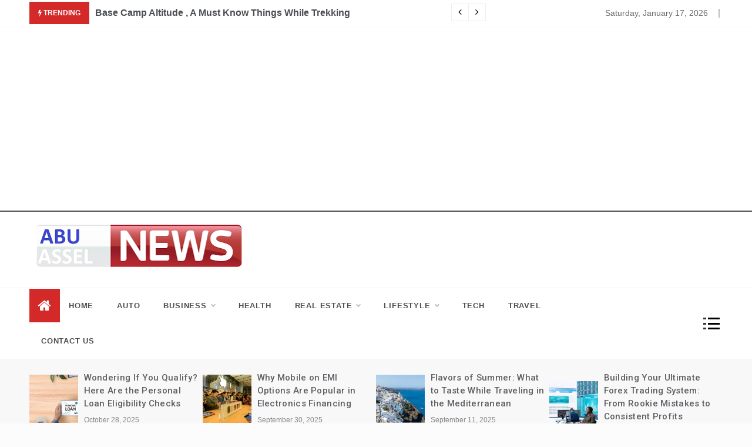

--- FILE ---
content_type: text/html; charset=UTF-8
request_url: https://www.abuaseel.net/what-you-need-to-know-about-ac-installation-repair-services/
body_size: 24062
content:
<!doctype html>
<html lang="en-US">
<head>
	<meta charset="UTF-8">
	<meta name="viewport" content="width=device-width, initial-scale=1">
	<link rel="profile" href="https://gmpg.org/xfn/11">
	<title>What You Need to Know About AC Installation &amp; Repair Services | Abuaseel.net</title>
    <style>
        #wpadminbar #wp-admin-bar-p404_free_top_button .ab-icon:before {
            content: "\f103";
            color:red;
            top: 2px;
        }
    </style>
    <meta name='robots' content='max-image-preview:large' />
	<style>img:is([sizes="auto" i], [sizes^="auto," i]) { contain-intrinsic-size: 3000px 1500px }</style>
	
<!-- All In One SEO Pack 3.7.1[191,279] -->
<meta name="description"  content="This option can be chosen by individuals who want a diagnosis of their AC problem, and then they avail service for ac repair." />

<script type="application/ld+json" class="aioseop-schema">{"@context":"https://schema.org","@graph":[{"@type":"Organization","@id":"https://www.abuaseel.net/#organization","url":"https://www.abuaseel.net/","name":"My Blog","sameAs":[],"logo":{"@type":"ImageObject","@id":"https://www.abuaseel.net/#logo","url":"https://www.abuaseel.net/wp-content/uploads/2020/11/cropped-abuaseel.png","caption":""},"image":{"@id":"https://www.abuaseel.net/#logo"}},{"@type":"WebSite","@id":"https://www.abuaseel.net/#website","url":"https://www.abuaseel.net/","name":"My Blog","publisher":{"@id":"https://www.abuaseel.net/#organization"},"potentialAction":{"@type":"SearchAction","target":"https://www.abuaseel.net/?s={search_term_string}","query-input":"required name=search_term_string"}},{"@type":"WebPage","@id":"https://www.abuaseel.net/what-you-need-to-know-about-ac-installation-repair-services/#webpage","url":"https://www.abuaseel.net/what-you-need-to-know-about-ac-installation-repair-services/","inLanguage":"en-US","name":"What You Need to Know About AC Installation &amp; Repair Services","isPartOf":{"@id":"https://www.abuaseel.net/#website"},"breadcrumb":{"@id":"https://www.abuaseel.net/what-you-need-to-know-about-ac-installation-repair-services/#breadcrumblist"},"description":"This option can be chosen by individuals who want a diagnosis of their AC problem, and then they avail service for ac repair.","image":{"@type":"ImageObject","@id":"https://www.abuaseel.net/what-you-need-to-know-about-ac-installation-repair-services/#primaryimage","url":"https://www.abuaseel.net/wp-content/uploads/2021/06/AC-Installation-Repair-Services.jpg","width":875,"height":561},"primaryImageOfPage":{"@id":"https://www.abuaseel.net/what-you-need-to-know-about-ac-installation-repair-services/#primaryimage"},"datePublished":"2021-06-10T16:25:50+00:00","dateModified":"2021-06-10T16:25:50+00:00"},{"@type":"Article","@id":"https://www.abuaseel.net/what-you-need-to-know-about-ac-installation-repair-services/#article","isPartOf":{"@id":"https://www.abuaseel.net/what-you-need-to-know-about-ac-installation-repair-services/#webpage"},"author":{"@id":"https://www.abuaseel.net/author/admin/#author"},"headline":"What You Need to Know About AC Installation &amp; Repair Services","datePublished":"2021-06-10T16:25:50+00:00","dateModified":"2021-06-10T16:25:50+00:00","commentCount":0,"mainEntityOfPage":{"@id":"https://www.abuaseel.net/what-you-need-to-know-about-ac-installation-repair-services/#webpage"},"publisher":{"@id":"https://www.abuaseel.net/#organization"},"articleSection":"Home Improvement","image":{"@type":"ImageObject","@id":"https://www.abuaseel.net/what-you-need-to-know-about-ac-installation-repair-services/#primaryimage","url":"https://www.abuaseel.net/wp-content/uploads/2021/06/AC-Installation-Repair-Services.jpg","width":875,"height":561}},{"@type":"Person","@id":"https://www.abuaseel.net/author/admin/#author","name":"admin","sameAs":[],"image":{"@type":"ImageObject","@id":"https://www.abuaseel.net/#personlogo","url":"https://secure.gravatar.com/avatar/4b087c047977aa2945b51794c52c2beadead9d3b866c279e1cb2e155fa722cd4?s=96&d=mm&r=g","width":96,"height":96,"caption":"admin"}},{"@type":"BreadcrumbList","@id":"https://www.abuaseel.net/what-you-need-to-know-about-ac-installation-repair-services/#breadcrumblist","itemListElement":[{"@type":"ListItem","position":1,"item":{"@type":"WebPage","@id":"https://www.abuaseel.net/","url":"https://www.abuaseel.net/","name":"Abuaseel Online News Portal | Abuaseel.net"}},{"@type":"ListItem","position":2,"item":{"@type":"WebPage","@id":"https://www.abuaseel.net/what-you-need-to-know-about-ac-installation-repair-services/","url":"https://www.abuaseel.net/what-you-need-to-know-about-ac-installation-repair-services/","name":"What You Need to Know About AC Installation &amp; Repair Services"}}]}]}</script>
<link rel="canonical" href="https://www.abuaseel.net/what-you-need-to-know-about-ac-installation-repair-services/" />
<!-- All In One SEO Pack -->
<link rel='dns-prefetch' href='//fonts.googleapis.com' />
<link rel="alternate" type="application/rss+xml" title="My Blog &raquo; Feed" href="https://www.abuaseel.net/feed/" />
<link rel="alternate" type="application/rss+xml" title="My Blog &raquo; Comments Feed" href="https://www.abuaseel.net/comments/feed/" />
<link rel="alternate" type="application/rss+xml" title="My Blog &raquo; What You Need to Know About AC Installation &amp; Repair Services Comments Feed" href="https://www.abuaseel.net/what-you-need-to-know-about-ac-installation-repair-services/feed/" />
<script type="text/javascript">
/* <![CDATA[ */
window._wpemojiSettings = {"baseUrl":"https:\/\/s.w.org\/images\/core\/emoji\/16.0.1\/72x72\/","ext":".png","svgUrl":"https:\/\/s.w.org\/images\/core\/emoji\/16.0.1\/svg\/","svgExt":".svg","source":{"concatemoji":"https:\/\/www.abuaseel.net\/wp-includes\/js\/wp-emoji-release.min.js?ver=6.8.3"}};
/*! This file is auto-generated */
!function(s,n){var o,i,e;function c(e){try{var t={supportTests:e,timestamp:(new Date).valueOf()};sessionStorage.setItem(o,JSON.stringify(t))}catch(e){}}function p(e,t,n){e.clearRect(0,0,e.canvas.width,e.canvas.height),e.fillText(t,0,0);var t=new Uint32Array(e.getImageData(0,0,e.canvas.width,e.canvas.height).data),a=(e.clearRect(0,0,e.canvas.width,e.canvas.height),e.fillText(n,0,0),new Uint32Array(e.getImageData(0,0,e.canvas.width,e.canvas.height).data));return t.every(function(e,t){return e===a[t]})}function u(e,t){e.clearRect(0,0,e.canvas.width,e.canvas.height),e.fillText(t,0,0);for(var n=e.getImageData(16,16,1,1),a=0;a<n.data.length;a++)if(0!==n.data[a])return!1;return!0}function f(e,t,n,a){switch(t){case"flag":return n(e,"\ud83c\udff3\ufe0f\u200d\u26a7\ufe0f","\ud83c\udff3\ufe0f\u200b\u26a7\ufe0f")?!1:!n(e,"\ud83c\udde8\ud83c\uddf6","\ud83c\udde8\u200b\ud83c\uddf6")&&!n(e,"\ud83c\udff4\udb40\udc67\udb40\udc62\udb40\udc65\udb40\udc6e\udb40\udc67\udb40\udc7f","\ud83c\udff4\u200b\udb40\udc67\u200b\udb40\udc62\u200b\udb40\udc65\u200b\udb40\udc6e\u200b\udb40\udc67\u200b\udb40\udc7f");case"emoji":return!a(e,"\ud83e\udedf")}return!1}function g(e,t,n,a){var r="undefined"!=typeof WorkerGlobalScope&&self instanceof WorkerGlobalScope?new OffscreenCanvas(300,150):s.createElement("canvas"),o=r.getContext("2d",{willReadFrequently:!0}),i=(o.textBaseline="top",o.font="600 32px Arial",{});return e.forEach(function(e){i[e]=t(o,e,n,a)}),i}function t(e){var t=s.createElement("script");t.src=e,t.defer=!0,s.head.appendChild(t)}"undefined"!=typeof Promise&&(o="wpEmojiSettingsSupports",i=["flag","emoji"],n.supports={everything:!0,everythingExceptFlag:!0},e=new Promise(function(e){s.addEventListener("DOMContentLoaded",e,{once:!0})}),new Promise(function(t){var n=function(){try{var e=JSON.parse(sessionStorage.getItem(o));if("object"==typeof e&&"number"==typeof e.timestamp&&(new Date).valueOf()<e.timestamp+604800&&"object"==typeof e.supportTests)return e.supportTests}catch(e){}return null}();if(!n){if("undefined"!=typeof Worker&&"undefined"!=typeof OffscreenCanvas&&"undefined"!=typeof URL&&URL.createObjectURL&&"undefined"!=typeof Blob)try{var e="postMessage("+g.toString()+"("+[JSON.stringify(i),f.toString(),p.toString(),u.toString()].join(",")+"));",a=new Blob([e],{type:"text/javascript"}),r=new Worker(URL.createObjectURL(a),{name:"wpTestEmojiSupports"});return void(r.onmessage=function(e){c(n=e.data),r.terminate(),t(n)})}catch(e){}c(n=g(i,f,p,u))}t(n)}).then(function(e){for(var t in e)n.supports[t]=e[t],n.supports.everything=n.supports.everything&&n.supports[t],"flag"!==t&&(n.supports.everythingExceptFlag=n.supports.everythingExceptFlag&&n.supports[t]);n.supports.everythingExceptFlag=n.supports.everythingExceptFlag&&!n.supports.flag,n.DOMReady=!1,n.readyCallback=function(){n.DOMReady=!0}}).then(function(){return e}).then(function(){var e;n.supports.everything||(n.readyCallback(),(e=n.source||{}).concatemoji?t(e.concatemoji):e.wpemoji&&e.twemoji&&(t(e.twemoji),t(e.wpemoji)))}))}((window,document),window._wpemojiSettings);
/* ]]> */
</script>
		<style type="text/css">
			.epvc-eye {
				margin-right: 3px;
				width: 13px;
				display: inline-block;
				height: 13px;
				border: solid 1px #000;
				border-radius:  75% 15%;
				position: relative;
				transform: rotate(45deg);
			}
			.epvc-eye:before {
				content: '';
				display: block;
				position: absolute;
				width: 5px;
				height: 5px;
				border: solid 1px #000;
				border-radius: 50%;
				left: 3px;
				top: 3px;
			}
		</style>
	<style id='wp-emoji-styles-inline-css' type='text/css'>

	img.wp-smiley, img.emoji {
		display: inline !important;
		border: none !important;
		box-shadow: none !important;
		height: 1em !important;
		width: 1em !important;
		margin: 0 0.07em !important;
		vertical-align: -0.1em !important;
		background: none !important;
		padding: 0 !important;
	}
</style>
<link rel='stylesheet' id='wp-block-library-css' href='https://www.abuaseel.net/wp-includes/css/dist/block-library/style.min.css?ver=6.8.3' type='text/css' media='all' />
<style id='wp-block-library-theme-inline-css' type='text/css'>
.wp-block-audio :where(figcaption){color:#555;font-size:13px;text-align:center}.is-dark-theme .wp-block-audio :where(figcaption){color:#ffffffa6}.wp-block-audio{margin:0 0 1em}.wp-block-code{border:1px solid #ccc;border-radius:4px;font-family:Menlo,Consolas,monaco,monospace;padding:.8em 1em}.wp-block-embed :where(figcaption){color:#555;font-size:13px;text-align:center}.is-dark-theme .wp-block-embed :where(figcaption){color:#ffffffa6}.wp-block-embed{margin:0 0 1em}.blocks-gallery-caption{color:#555;font-size:13px;text-align:center}.is-dark-theme .blocks-gallery-caption{color:#ffffffa6}:root :where(.wp-block-image figcaption){color:#555;font-size:13px;text-align:center}.is-dark-theme :root :where(.wp-block-image figcaption){color:#ffffffa6}.wp-block-image{margin:0 0 1em}.wp-block-pullquote{border-bottom:4px solid;border-top:4px solid;color:currentColor;margin-bottom:1.75em}.wp-block-pullquote cite,.wp-block-pullquote footer,.wp-block-pullquote__citation{color:currentColor;font-size:.8125em;font-style:normal;text-transform:uppercase}.wp-block-quote{border-left:.25em solid;margin:0 0 1.75em;padding-left:1em}.wp-block-quote cite,.wp-block-quote footer{color:currentColor;font-size:.8125em;font-style:normal;position:relative}.wp-block-quote:where(.has-text-align-right){border-left:none;border-right:.25em solid;padding-left:0;padding-right:1em}.wp-block-quote:where(.has-text-align-center){border:none;padding-left:0}.wp-block-quote.is-large,.wp-block-quote.is-style-large,.wp-block-quote:where(.is-style-plain){border:none}.wp-block-search .wp-block-search__label{font-weight:700}.wp-block-search__button{border:1px solid #ccc;padding:.375em .625em}:where(.wp-block-group.has-background){padding:1.25em 2.375em}.wp-block-separator.has-css-opacity{opacity:.4}.wp-block-separator{border:none;border-bottom:2px solid;margin-left:auto;margin-right:auto}.wp-block-separator.has-alpha-channel-opacity{opacity:1}.wp-block-separator:not(.is-style-wide):not(.is-style-dots){width:100px}.wp-block-separator.has-background:not(.is-style-dots){border-bottom:none;height:1px}.wp-block-separator.has-background:not(.is-style-wide):not(.is-style-dots){height:2px}.wp-block-table{margin:0 0 1em}.wp-block-table td,.wp-block-table th{word-break:normal}.wp-block-table :where(figcaption){color:#555;font-size:13px;text-align:center}.is-dark-theme .wp-block-table :where(figcaption){color:#ffffffa6}.wp-block-video :where(figcaption){color:#555;font-size:13px;text-align:center}.is-dark-theme .wp-block-video :where(figcaption){color:#ffffffa6}.wp-block-video{margin:0 0 1em}:root :where(.wp-block-template-part.has-background){margin-bottom:0;margin-top:0;padding:1.25em 2.375em}
</style>
<style id='classic-theme-styles-inline-css' type='text/css'>
/*! This file is auto-generated */
.wp-block-button__link{color:#fff;background-color:#32373c;border-radius:9999px;box-shadow:none;text-decoration:none;padding:calc(.667em + 2px) calc(1.333em + 2px);font-size:1.125em}.wp-block-file__button{background:#32373c;color:#fff;text-decoration:none}
</style>
<style id='global-styles-inline-css' type='text/css'>
:root{--wp--preset--aspect-ratio--square: 1;--wp--preset--aspect-ratio--4-3: 4/3;--wp--preset--aspect-ratio--3-4: 3/4;--wp--preset--aspect-ratio--3-2: 3/2;--wp--preset--aspect-ratio--2-3: 2/3;--wp--preset--aspect-ratio--16-9: 16/9;--wp--preset--aspect-ratio--9-16: 9/16;--wp--preset--color--black: #000000;--wp--preset--color--cyan-bluish-gray: #abb8c3;--wp--preset--color--white: #ffffff;--wp--preset--color--pale-pink: #f78da7;--wp--preset--color--vivid-red: #cf2e2e;--wp--preset--color--luminous-vivid-orange: #ff6900;--wp--preset--color--luminous-vivid-amber: #fcb900;--wp--preset--color--light-green-cyan: #7bdcb5;--wp--preset--color--vivid-green-cyan: #00d084;--wp--preset--color--pale-cyan-blue: #8ed1fc;--wp--preset--color--vivid-cyan-blue: #0693e3;--wp--preset--color--vivid-purple: #9b51e0;--wp--preset--gradient--vivid-cyan-blue-to-vivid-purple: linear-gradient(135deg,rgba(6,147,227,1) 0%,rgb(155,81,224) 100%);--wp--preset--gradient--light-green-cyan-to-vivid-green-cyan: linear-gradient(135deg,rgb(122,220,180) 0%,rgb(0,208,130) 100%);--wp--preset--gradient--luminous-vivid-amber-to-luminous-vivid-orange: linear-gradient(135deg,rgba(252,185,0,1) 0%,rgba(255,105,0,1) 100%);--wp--preset--gradient--luminous-vivid-orange-to-vivid-red: linear-gradient(135deg,rgba(255,105,0,1) 0%,rgb(207,46,46) 100%);--wp--preset--gradient--very-light-gray-to-cyan-bluish-gray: linear-gradient(135deg,rgb(238,238,238) 0%,rgb(169,184,195) 100%);--wp--preset--gradient--cool-to-warm-spectrum: linear-gradient(135deg,rgb(74,234,220) 0%,rgb(151,120,209) 20%,rgb(207,42,186) 40%,rgb(238,44,130) 60%,rgb(251,105,98) 80%,rgb(254,248,76) 100%);--wp--preset--gradient--blush-light-purple: linear-gradient(135deg,rgb(255,206,236) 0%,rgb(152,150,240) 100%);--wp--preset--gradient--blush-bordeaux: linear-gradient(135deg,rgb(254,205,165) 0%,rgb(254,45,45) 50%,rgb(107,0,62) 100%);--wp--preset--gradient--luminous-dusk: linear-gradient(135deg,rgb(255,203,112) 0%,rgb(199,81,192) 50%,rgb(65,88,208) 100%);--wp--preset--gradient--pale-ocean: linear-gradient(135deg,rgb(255,245,203) 0%,rgb(182,227,212) 50%,rgb(51,167,181) 100%);--wp--preset--gradient--electric-grass: linear-gradient(135deg,rgb(202,248,128) 0%,rgb(113,206,126) 100%);--wp--preset--gradient--midnight: linear-gradient(135deg,rgb(2,3,129) 0%,rgb(40,116,252) 100%);--wp--preset--font-size--small: 16px;--wp--preset--font-size--medium: 20px;--wp--preset--font-size--large: 25px;--wp--preset--font-size--x-large: 42px;--wp--preset--font-size--larger: 35px;--wp--preset--spacing--20: 0.44rem;--wp--preset--spacing--30: 0.67rem;--wp--preset--spacing--40: 1rem;--wp--preset--spacing--50: 1.5rem;--wp--preset--spacing--60: 2.25rem;--wp--preset--spacing--70: 3.38rem;--wp--preset--spacing--80: 5.06rem;--wp--preset--shadow--natural: 6px 6px 9px rgba(0, 0, 0, 0.2);--wp--preset--shadow--deep: 12px 12px 50px rgba(0, 0, 0, 0.4);--wp--preset--shadow--sharp: 6px 6px 0px rgba(0, 0, 0, 0.2);--wp--preset--shadow--outlined: 6px 6px 0px -3px rgba(255, 255, 255, 1), 6px 6px rgba(0, 0, 0, 1);--wp--preset--shadow--crisp: 6px 6px 0px rgba(0, 0, 0, 1);}:where(.is-layout-flex){gap: 0.5em;}:where(.is-layout-grid){gap: 0.5em;}body .is-layout-flex{display: flex;}.is-layout-flex{flex-wrap: wrap;align-items: center;}.is-layout-flex > :is(*, div){margin: 0;}body .is-layout-grid{display: grid;}.is-layout-grid > :is(*, div){margin: 0;}:where(.wp-block-columns.is-layout-flex){gap: 2em;}:where(.wp-block-columns.is-layout-grid){gap: 2em;}:where(.wp-block-post-template.is-layout-flex){gap: 1.25em;}:where(.wp-block-post-template.is-layout-grid){gap: 1.25em;}.has-black-color{color: var(--wp--preset--color--black) !important;}.has-cyan-bluish-gray-color{color: var(--wp--preset--color--cyan-bluish-gray) !important;}.has-white-color{color: var(--wp--preset--color--white) !important;}.has-pale-pink-color{color: var(--wp--preset--color--pale-pink) !important;}.has-vivid-red-color{color: var(--wp--preset--color--vivid-red) !important;}.has-luminous-vivid-orange-color{color: var(--wp--preset--color--luminous-vivid-orange) !important;}.has-luminous-vivid-amber-color{color: var(--wp--preset--color--luminous-vivid-amber) !important;}.has-light-green-cyan-color{color: var(--wp--preset--color--light-green-cyan) !important;}.has-vivid-green-cyan-color{color: var(--wp--preset--color--vivid-green-cyan) !important;}.has-pale-cyan-blue-color{color: var(--wp--preset--color--pale-cyan-blue) !important;}.has-vivid-cyan-blue-color{color: var(--wp--preset--color--vivid-cyan-blue) !important;}.has-vivid-purple-color{color: var(--wp--preset--color--vivid-purple) !important;}.has-black-background-color{background-color: var(--wp--preset--color--black) !important;}.has-cyan-bluish-gray-background-color{background-color: var(--wp--preset--color--cyan-bluish-gray) !important;}.has-white-background-color{background-color: var(--wp--preset--color--white) !important;}.has-pale-pink-background-color{background-color: var(--wp--preset--color--pale-pink) !important;}.has-vivid-red-background-color{background-color: var(--wp--preset--color--vivid-red) !important;}.has-luminous-vivid-orange-background-color{background-color: var(--wp--preset--color--luminous-vivid-orange) !important;}.has-luminous-vivid-amber-background-color{background-color: var(--wp--preset--color--luminous-vivid-amber) !important;}.has-light-green-cyan-background-color{background-color: var(--wp--preset--color--light-green-cyan) !important;}.has-vivid-green-cyan-background-color{background-color: var(--wp--preset--color--vivid-green-cyan) !important;}.has-pale-cyan-blue-background-color{background-color: var(--wp--preset--color--pale-cyan-blue) !important;}.has-vivid-cyan-blue-background-color{background-color: var(--wp--preset--color--vivid-cyan-blue) !important;}.has-vivid-purple-background-color{background-color: var(--wp--preset--color--vivid-purple) !important;}.has-black-border-color{border-color: var(--wp--preset--color--black) !important;}.has-cyan-bluish-gray-border-color{border-color: var(--wp--preset--color--cyan-bluish-gray) !important;}.has-white-border-color{border-color: var(--wp--preset--color--white) !important;}.has-pale-pink-border-color{border-color: var(--wp--preset--color--pale-pink) !important;}.has-vivid-red-border-color{border-color: var(--wp--preset--color--vivid-red) !important;}.has-luminous-vivid-orange-border-color{border-color: var(--wp--preset--color--luminous-vivid-orange) !important;}.has-luminous-vivid-amber-border-color{border-color: var(--wp--preset--color--luminous-vivid-amber) !important;}.has-light-green-cyan-border-color{border-color: var(--wp--preset--color--light-green-cyan) !important;}.has-vivid-green-cyan-border-color{border-color: var(--wp--preset--color--vivid-green-cyan) !important;}.has-pale-cyan-blue-border-color{border-color: var(--wp--preset--color--pale-cyan-blue) !important;}.has-vivid-cyan-blue-border-color{border-color: var(--wp--preset--color--vivid-cyan-blue) !important;}.has-vivid-purple-border-color{border-color: var(--wp--preset--color--vivid-purple) !important;}.has-vivid-cyan-blue-to-vivid-purple-gradient-background{background: var(--wp--preset--gradient--vivid-cyan-blue-to-vivid-purple) !important;}.has-light-green-cyan-to-vivid-green-cyan-gradient-background{background: var(--wp--preset--gradient--light-green-cyan-to-vivid-green-cyan) !important;}.has-luminous-vivid-amber-to-luminous-vivid-orange-gradient-background{background: var(--wp--preset--gradient--luminous-vivid-amber-to-luminous-vivid-orange) !important;}.has-luminous-vivid-orange-to-vivid-red-gradient-background{background: var(--wp--preset--gradient--luminous-vivid-orange-to-vivid-red) !important;}.has-very-light-gray-to-cyan-bluish-gray-gradient-background{background: var(--wp--preset--gradient--very-light-gray-to-cyan-bluish-gray) !important;}.has-cool-to-warm-spectrum-gradient-background{background: var(--wp--preset--gradient--cool-to-warm-spectrum) !important;}.has-blush-light-purple-gradient-background{background: var(--wp--preset--gradient--blush-light-purple) !important;}.has-blush-bordeaux-gradient-background{background: var(--wp--preset--gradient--blush-bordeaux) !important;}.has-luminous-dusk-gradient-background{background: var(--wp--preset--gradient--luminous-dusk) !important;}.has-pale-ocean-gradient-background{background: var(--wp--preset--gradient--pale-ocean) !important;}.has-electric-grass-gradient-background{background: var(--wp--preset--gradient--electric-grass) !important;}.has-midnight-gradient-background{background: var(--wp--preset--gradient--midnight) !important;}.has-small-font-size{font-size: var(--wp--preset--font-size--small) !important;}.has-medium-font-size{font-size: var(--wp--preset--font-size--medium) !important;}.has-large-font-size{font-size: var(--wp--preset--font-size--large) !important;}.has-x-large-font-size{font-size: var(--wp--preset--font-size--x-large) !important;}
:where(.wp-block-post-template.is-layout-flex){gap: 1.25em;}:where(.wp-block-post-template.is-layout-grid){gap: 1.25em;}
:where(.wp-block-columns.is-layout-flex){gap: 2em;}:where(.wp-block-columns.is-layout-grid){gap: 2em;}
:root :where(.wp-block-pullquote){font-size: 1.5em;line-height: 1.6;}
</style>
<link rel='stylesheet' id='intimate-body-css' href='//fonts.googleapis.com/css2?family=Muli:400,400i,500,600,700&#038;display=swap' type='text/css' media='all' />
<link rel='stylesheet' id='intimate-heading-css' href='//fonts.googleapis.com/css2?family=Roboto:ital,wght@0,400;0,500;0,700;0,900;1,500;1,700&#038;display=swap' type='text/css' media='all' />
<link rel='stylesheet' id='intimate-sign-css' href='//fonts.googleapis.com/css?family=Monsieur+La+Doulaise&#038;display=swap' type='text/css' media='all' />
<link rel='stylesheet' id='font-awesome-css' href='https://www.abuaseel.net/wp-content/themes/intimate/css/font-awesome.min.css?ver=4.5.0' type='text/css' media='all' />
<link rel='stylesheet' id='grid-css-css' href='https://www.abuaseel.net/wp-content/themes/intimate/css/grid.css?ver=4.5.0' type='text/css' media='all' />
<link rel='stylesheet' id='slick-css' href='https://www.abuaseel.net/wp-content/themes/intimate/assets/css/slick.css?ver=4.5.0' type='text/css' media='all' />
<link rel='stylesheet' id='intimate-style-css' href='https://www.abuaseel.net/wp-content/themes/intimate/style.css?ver=6.8.3' type='text/css' media='all' />
<style id='intimate-style-inline-css' type='text/css'>

            #toTop,
            .trending-news .trending-news-inner .title,
            .tab__wrapper .tabs-nav li,
            .title-highlight:before,
            .card__post__category a,
            .slide-wrap .caption .post-category,
            .intimate-home-icon a,
            span.menu-description,
            a.effect:before,
            .widget .widget-title:before, 
            .widget .widgettitle:before,
            .show-more,
            a.link-format,
            .tabs-nav li.current,
            .post-slider-section .s-cat,
            .sidebar-3 .widget-title:after,
            .bottom-caption .slick-current .slider-items span,
            aarticle.format-status .post-content .post-format::after,
            article.format-chat .post-content .post-format::after, 
            article.format-link .post-content .post-format::after,
            article.format-standard .post-content .post-format::after, 
            article.format-image .post-content .post-format::after, 
            article.hentry.sticky .post-content .post-format::after, 
            article.format-video .post-content .post-format::after, 
            article.format-gallery .post-content .post-format::after, 
            article.format-audio .post-content .post-format::after, 
            article.format-quote .post-content .post-format::after{ 
                background-color: #d42929; 
                border-color: #d42929;
            }
            a:hover,
            .post__grid .cat-links a,
            .card__post__author-info .cat-links a,
            .post-cats > span i, 
            .post-cats > span a,
            .top-menu > ul > li > a:hover,
            .main-menu ul li.current-menu-item > a, 
            .header-2 .main-menu > ul > li.current-menu-item > a,
            .main-menu ul li:hover > a,
            .post-navigation .nav-links a:hover, 
            .post-navigation .nav-links a:focus,
            ul.trail-items li a:hover span,
            .author-socials a:hover,
            .post-date a:focus, 
            .post-date a:hover,
            .post-excerpt a:hover, 
            .post-excerpt a:focus, 
            .content a:hover, 
            .content a:focus,
            .post-footer > span a:hover, 
            .post-footer > span a:focus,
            .widget a:hover, 
            .widget a:focus,
            .footer-menu li a:hover, 
            .footer-menu li a:focus,
            .footer-social-links a:hover,
            .footer-social-links a:focus,
            .site-footer a:hover, 
            .site-footer a:focus, .content-area p a{ 
                color : #d42929; 
            }
            span.menu-description:before{ 
                border-color: transparent  #d42929; 
            }
            .header-1 .head_one .logo{ 
                max-width : 600px; 
            }
            .header-image:before { 
                background-color : #000000; 
            }
            .header-image:before { 
                opacity : 0.1; 
            }
            .header-1 .header-image .head_one { 
                min-height : 100px; 
            }
            .container-fluid { 
                width : 100%; 
            }
</style>
<script type="text/javascript" src="https://www.abuaseel.net/wp-includes/js/jquery/jquery.min.js?ver=3.7.1" id="jquery-core-js"></script>
<script type="text/javascript" src="https://www.abuaseel.net/wp-includes/js/jquery/jquery-migrate.min.js?ver=3.4.1" id="jquery-migrate-js"></script>
<link rel="https://api.w.org/" href="https://www.abuaseel.net/wp-json/" /><link rel="alternate" title="JSON" type="application/json" href="https://www.abuaseel.net/wp-json/wp/v2/posts/229" /><link rel="EditURI" type="application/rsd+xml" title="RSD" href="https://www.abuaseel.net/xmlrpc.php?rsd" />
<meta name="generator" content="WordPress 6.8.3" />
<link rel='shortlink' href='https://www.abuaseel.net/?p=229' />
<link rel="alternate" title="oEmbed (JSON)" type="application/json+oembed" href="https://www.abuaseel.net/wp-json/oembed/1.0/embed?url=https%3A%2F%2Fwww.abuaseel.net%2Fwhat-you-need-to-know-about-ac-installation-repair-services%2F" />
<link rel="alternate" title="oEmbed (XML)" type="text/xml+oembed" href="https://www.abuaseel.net/wp-json/oembed/1.0/embed?url=https%3A%2F%2Fwww.abuaseel.net%2Fwhat-you-need-to-know-about-ac-installation-repair-services%2F&#038;format=xml" />
<!-- MagenetMonetization V: 1.0.29.3--><!-- MagenetMonetization 1 --><!-- MagenetMonetization 1.1 --><link rel="pingback" href="https://www.abuaseel.net/xmlrpc.php">		<style type="text/css">
					.site-title,
			.site-description {
				position: absolute;
				clip: rect(1px, 1px, 1px, 1px);
			}
				</style>
		<link rel="icon" href="https://www.abuaseel.net/wp-content/uploads/2020/11/cropped-abuaseel-1-32x32.png" sizes="32x32" />
<link rel="icon" href="https://www.abuaseel.net/wp-content/uploads/2020/11/cropped-abuaseel-1-192x192.png" sizes="192x192" />
<link rel="apple-touch-icon" href="https://www.abuaseel.net/wp-content/uploads/2020/11/cropped-abuaseel-1-180x180.png" />
<meta name="msapplication-TileImage" content="https://www.abuaseel.net/wp-content/uploads/2020/11/cropped-abuaseel-1-270x270.png" />
	<meta name="adxom-verification" content="1gnitsoptseugdiap32352ff04dcc762459067ccd40ff">

</head>

<body class="wp-singular post-template-default single single-post postid-229 single-format-standard wp-custom-logo wp-embed-responsive wp-theme-intimate at-sticky-sidebar single-right-sidebar right-sidebar">
<!-- Preloader -->
    <div class="preeloader">
        <div class="preloader-spinner"></div>
    </div>
<!--/ End Preloader -->
<div id="page" class="site ">
	<a class="skip-link screen-reader-text" href="#content">Skip to content</a>

	
<header class="header-1">
			<section class="top-bar-area">
			<div class="container-fluid">
				<div class="row">
											<div class="col-lg-8 col-md-12 col-sm-12 align-self-center">
							<div class="trending-news">
								<div class="trending-news-inner">
		                            <div class="title">
		                                <i class="fa fa-bolt"></i>
		                                <strong>Trending</strong>
		                            </div>
		                            <div class="trending-news-slider">
		                                
		                                <div class="item-single">
		                                    <a href="javascript:void(0)">
		                                    	Base Camp Altitude , A Must Know Things While Trekking		                                    </a>
		                                </div>
		                                
		                                <div class="item-single">
		                                    <a href="javascript:void(0)">
		                                    	What Problems Do We Face With Air Conditioners?		                                    </a>
		                                </div>
		                                
		                                <div class="item-single">
		                                    <a href="javascript:void(0)">
		                                    	Pros and Cons of Online Medical Coding Schools		                                    </a>
		                                </div>
		                                
		                                <div class="item-single">
		                                    <a href="javascript:void(0)">
		                                    	Buy Instagram Female Followers		                                    </a>
		                                </div>
		                                
		                                <div class="item-single">
		                                    <a href="javascript:void(0)">
		                                    	Do You Know How Much It Costs To Make A Ground Floor House?		                                    </a>
		                                </div>
		                                
		                                <div class="item-single">
		                                    <a href="javascript:void(0)">
		                                    	6 Unseen Factors That Impact Your Personal Loan Interest Rate		                                    </a>
		                                </div>
		                                
		                                <div class="item-single">
		                                    <a href="javascript:void(0)">
		                                    	Know Why Flowers are the Ideal and Probably The Best Anniversary Gift?		                                    </a>
		                                </div>
		                                
		                                <div class="item-single">
		                                    <a href="javascript:void(0)">
		                                    	A Guideline to Classy &#038; Sophisticated Lighting		                                    </a>
		                                </div>
		                                
		                                <div class="item-single">
		                                    <a href="javascript:void(0)">
		                                    	Flannel Sheet Buying Guide for Ultimate Winter Comfort		                                    </a>
		                                </div>
		                                
		                                <div class="item-single">
		                                    <a href="javascript:void(0)">
		                                    	Brass Tacks about the Wholesale Caps and Hats		                                    </a>
		                                </div>
		                                
		                                <div class="item-single">
		                                    <a href="javascript:void(0)">
		                                    	Cool Ways To Celebrate Christmas During Lockdown		                                    </a>
		                                </div>
		                                
		                                <div class="item-single">
		                                    <a href="javascript:void(0)">
		                                    	How To Lose Weight Following Some Healthy Tips?		                                    </a>
		                                </div>
		                                
		                                <div class="item-single">
		                                    <a href="javascript:void(0)">
		                                    	Significance of Having Full Sleeve T-Shirts for Men in Your Collection		                                    </a>
		                                </div>
		                                
		                                <div class="item-single">
		                                    <a href="javascript:void(0)">
		                                    	Thoughtful Floral Gift Approaches to Relish Your Special Man		                                    </a>
		                                </div>
		                                
		                                <div class="item-single">
		                                    <a href="javascript:void(0)">
		                                    	Trends in High-Pressure Laminate Surfacing		                                    </a>
		                                </div>
		                                
		                                <div class="item-single">
		                                    <a href="javascript:void(0)">
		                                    	Difference Between Linux and Windows Hosting: Explained		                                    </a>
		                                </div>
		                                		      		                </div>
		                        </div>
		                    </div>
		                </div>
										<div class="col-lg-4 col-md-12 col-sm-12 align-self-center">
						<div class="top_date_social text-right">
															<div class="today-date">
									<p>Saturday, January 17, 2026</p>
								</div>
														
													</div>
					</div>
				</div>
			</div>
		</section>
			
		<section class="main-header " style="background-image:url(); background-size: cover; background-position: center; background-repeat: no-repeat;">
		<div class="head_one clearfix left-logo">
			<div class="container-fluid">
				<div class="row">
					<div class="col-lg-4 align-self-center">
						<div class="logo ">
							<a href="https://www.abuaseel.net/" class="custom-logo-link" rel="home"><img width="374" height="94" src="https://www.abuaseel.net/wp-content/uploads/2020/11/cropped-abuaseel.png" class="custom-logo" alt="My Blog" decoding="async" srcset="https://www.abuaseel.net/wp-content/uploads/2020/11/cropped-abuaseel.png 374w, https://www.abuaseel.net/wp-content/uploads/2020/11/cropped-abuaseel-300x75.png 300w" sizes="(max-width: 374px) 100vw, 374px" /></a>							<h1 class="site-title"><a href="https://www.abuaseel.net/" rel="home">My Blog</a></h1>
															<p class="site-description">My WordPress Blog</p>
													</div><!-- .site-logo -->
					</div>
									</div>
			</div>
		</div>
	</setion><!-- #masthead -->
	<div class="menu-area">
		<div class="container-fluid">
			<div class="row justify-content-between relative">					
				<nav id="site-navigation" class="col-lg-10 col-12 align-self-center">
					<button class="bar-menu">
						<span></span>
						<span></span>
						<span></span>
					</button>
					<div class="intimate-home-icon">
						<a href="https://www.abuaseel.net/">
                    		<i class="fa fa-home"></i> 
                		</a>
                	</div>
					<div class="main-menu menu-caret">
						<ul id="primary-menu" class=""><li id="menu-item-76" class="menu-item menu-item-type-custom menu-item-object-custom menu-item-home menu-item-76"><a href="http://www.abuaseel.net/">Home</a></li>
<li id="menu-item-64" class="menu-item menu-item-type-taxonomy menu-item-object-category menu-item-64"><a href="https://www.abuaseel.net/category/auto/">Auto</a></li>
<li id="menu-item-65" class="menu-item menu-item-type-taxonomy menu-item-object-category menu-item-has-children menu-item-65"><a href="https://www.abuaseel.net/category/business/">Business</a>
<ul class="sub-menu">
	<li id="menu-item-69" class="menu-item menu-item-type-taxonomy menu-item-object-category menu-item-69"><a href="https://www.abuaseel.net/category/finance/">Finance</a></li>
</ul>
</li>
<li id="menu-item-70" class="menu-item menu-item-type-taxonomy menu-item-object-category menu-item-70"><a href="https://www.abuaseel.net/category/health/">Health</a></li>
<li id="menu-item-73" class="menu-item menu-item-type-taxonomy menu-item-object-category menu-item-has-children menu-item-73"><a href="https://www.abuaseel.net/category/real-estate/">Real Estate</a>
<ul class="sub-menu">
	<li id="menu-item-71" class="menu-item menu-item-type-taxonomy menu-item-object-category current-post-ancestor current-menu-parent current-post-parent menu-item-71"><a href="https://www.abuaseel.net/category/home-improvement/">Home Improvement</a></li>
</ul>
</li>
<li id="menu-item-72" class="menu-item menu-item-type-taxonomy menu-item-object-category menu-item-has-children menu-item-72"><a href="https://www.abuaseel.net/category/lifestyle/">Lifestyle</a>
<ul class="sub-menu">
	<li id="menu-item-68" class="menu-item menu-item-type-taxonomy menu-item-object-category menu-item-68"><a href="https://www.abuaseel.net/category/fashion/">Fashion</a></li>
</ul>
</li>
<li id="menu-item-74" class="menu-item menu-item-type-taxonomy menu-item-object-category menu-item-74"><a href="https://www.abuaseel.net/category/technology/">Tech</a></li>
<li id="menu-item-75" class="menu-item menu-item-type-taxonomy menu-item-object-category menu-item-75"><a href="https://www.abuaseel.net/category/travel/">Travel</a></li>
<li id="menu-item-544" class="menu-item menu-item-type-post_type menu-item-object-page menu-item-544"><a href="https://www.abuaseel.net/contact-us/">Contact Us</a></li>
</ul>					</div>
				</nav><!-- #site-navigation -->
				<div class="col-lg-2 col-5 align-self-center mob-right">
					<div class="menu_right">
												<a class="canvas-btn" href="javascript:void(0)">
							<span></span>
							<span></span>
							<span></span>
						</a>
												<!-- Offcanvas Start-->
													<div class="offcanvas__wrapper">
								<div class="canvas-header close-btn" data-focus="canvas-btn">
									<a href="javascript:void(0)"><i class="fa fa-close"></i></a>
								</div>
								<div  class="canvas-header offcanvas__block">
									<div class="canvas-header-block">
											
										<div class="default-widgets">
											
		<div class="widget widget_recent_entries">
		<h2 class="widgettitle">Recent Posts</h2>
		<ul>
											<li>
					<a href="https://www.abuaseel.net/wondering-if-you-qualify-here-are-the-personal-loan-eligibility-checks/">Wondering If You Qualify? Here Are the Personal Loan Eligibility Checks</a>
									</li>
											<li>
					<a href="https://www.abuaseel.net/why-mobile-on-emi-options-are-popular-in-electronics-financing/">Why Mobile on EMI Options Are Popular in Electronics Financing</a>
									</li>
											<li>
					<a href="https://www.abuaseel.net/flavors-of-summer-what-to-taste-while-traveling-in-the-mediterranean/">Flavors of Summer: What to Taste While Traveling in the Mediterranean</a>
									</li>
											<li>
					<a href="https://www.abuaseel.net/building-your-ultimate-forex-trading-system-from-rookie-mistakes-to-consistent-profits/">Building Your Ultimate Forex Trading System: From Rookie Mistakes to Consistent Profits</a>
									</li>
											<li>
					<a href="https://www.abuaseel.net/top-features-to-look-for-in-an-iot-fleet-tracking-solution/">Top Features to Look for in an IoT Fleet Tracking Solution</a>
									</li>
					</ul>

		</div>											<div class="widget widget_categories">
												<h2 class="widget-title">Most Used Categories</h2>
												<ul>
														<li class="cat-item cat-item-3"><a href="https://www.abuaseel.net/category/business/">Business</a> (26)
</li>
	<li class="cat-item cat-item-9"><a href="https://www.abuaseel.net/category/home-improvement/">Home Improvement</a> (24)
</li>
	<li class="cat-item cat-item-7"><a href="https://www.abuaseel.net/category/finance/">Finance</a> (20)
</li>
	<li class="cat-item cat-item-10"><a href="https://www.abuaseel.net/category/lifestyle/">Lifestyle</a> (18)
</li>
	<li class="cat-item cat-item-12"><a href="https://www.abuaseel.net/category/technology/">Technology</a> (16)
</li>
	<li class="cat-item cat-item-8"><a href="https://www.abuaseel.net/category/health/">Health</a> (9)
</li>
	<li class="cat-item cat-item-2"><a href="https://www.abuaseel.net/category/auto/">Auto</a> (7)
</li>
	<li class="cat-item cat-item-13"><a href="https://www.abuaseel.net/category/travel/">Travel</a> (6)
</li>
	<li class="cat-item cat-item-6"><a href="https://www.abuaseel.net/category/fashion/">Fashion</a> (5)
</li>
	<li class="cat-item cat-item-4"><a href="https://www.abuaseel.net/category/education/">Education</a> (4)
</li>
												</ul>
											</div>
										</div>
																			</div>
								</div>
							</div>
												<!-- Offcanvas End-->
											</div>
				</div>
			</div>
		</div>
	</div>
</header>


	
    <!-- Tranding news  carousel-->
<section class="trending-news-two">
  <div class="container-fluid">
    <div class="row">
      <div class="col-md-12">
        <div class="card__post__slider">
                      <div class="item">
              <!-- Post Article -->
              <div class="card__post card__post-list">
                                <div class="image-sm my-auto">
                  <a href="https://www.abuaseel.net/wondering-if-you-qualify-here-are-the-personal-loan-eligibility-checks/">
                    <img width="150" height="150" src="https://www.abuaseel.net/wp-content/uploads/2025/10/personal-loan-eligibility-150x150.jpeg" class="attachment-thumbnail size-thumbnail wp-post-image" alt="personal loan eligibility" decoding="async" />                  </a>
                </div>
                                
                <div class="card__post__body my-auto">
                  <div class="card__post__content">
                    <div class="card__post__title">
                      <h6 class="mb-1">
                        <a href="https://www.abuaseel.net/wondering-if-you-qualify-here-are-the-personal-loan-eligibility-checks/">
                          Wondering If You Qualify? Here Are the Personal Loan Eligibility Checks                        </a>
                      </h6>
                    </div>
                    <div class="card__post__author-info">
                      <ul class="list-inline">
                        <li class="list-inline-item">
                          <span class="posted-on"><a href="https://www.abuaseel.net/wondering-if-you-qualify-here-are-the-personal-loan-eligibility-checks/" rel="bookmark"> <i class="fa fa-clock-o"></i><time class="entry-date published" datetime="2025-10-28T05:32:01+00:00">October 28, 2025</time><time class="updated" datetime="2025-10-28T08:16:08+00:00">October 28, 2025</time></a></span>                        </li>
                      </ul>
                    </div>
                  </div>
                </div>
              </div>
            </div>
                      <div class="item">
              <!-- Post Article -->
              <div class="card__post card__post-list">
                                <div class="image-sm my-auto">
                  <a href="https://www.abuaseel.net/why-mobile-on-emi-options-are-popular-in-electronics-financing/">
                    <img width="150" height="150" src="https://www.abuaseel.net/wp-content/uploads/2025/09/Mobile-on-EMI-150x150.png" class="attachment-thumbnail size-thumbnail wp-post-image" alt="Mobile on EMI" decoding="async" />                  </a>
                </div>
                                
                <div class="card__post__body my-auto">
                  <div class="card__post__content">
                    <div class="card__post__title">
                      <h6 class="mb-1">
                        <a href="https://www.abuaseel.net/why-mobile-on-emi-options-are-popular-in-electronics-financing/">
                          Why Mobile on EMI Options Are Popular in Electronics Financing                        </a>
                      </h6>
                    </div>
                    <div class="card__post__author-info">
                      <ul class="list-inline">
                        <li class="list-inline-item">
                          <span class="posted-on"><a href="https://www.abuaseel.net/why-mobile-on-emi-options-are-popular-in-electronics-financing/" rel="bookmark"> <i class="fa fa-clock-o"></i><time class="entry-date published updated" datetime="2025-09-30T05:59:04+00:00">September 30, 2025</time></a></span>                        </li>
                      </ul>
                    </div>
                  </div>
                </div>
              </div>
            </div>
                      <div class="item">
              <!-- Post Article -->
              <div class="card__post card__post-list">
                                <div class="image-sm my-auto">
                  <a href="https://www.abuaseel.net/flavors-of-summer-what-to-taste-while-traveling-in-the-mediterranean/">
                    <img width="150" height="150" src="https://www.abuaseel.net/wp-content/uploads/2025/09/Untitled-150x150.png" class="attachment-thumbnail size-thumbnail wp-post-image" alt="Traveling in the Mediterranean" decoding="async" />                  </a>
                </div>
                                
                <div class="card__post__body my-auto">
                  <div class="card__post__content">
                    <div class="card__post__title">
                      <h6 class="mb-1">
                        <a href="https://www.abuaseel.net/flavors-of-summer-what-to-taste-while-traveling-in-the-mediterranean/">
                          Flavors of Summer: What to Taste While Traveling in the Mediterranean                        </a>
                      </h6>
                    </div>
                    <div class="card__post__author-info">
                      <ul class="list-inline">
                        <li class="list-inline-item">
                          <span class="posted-on"><a href="https://www.abuaseel.net/flavors-of-summer-what-to-taste-while-traveling-in-the-mediterranean/" rel="bookmark"> <i class="fa fa-clock-o"></i><time class="entry-date published" datetime="2025-09-11T10:37:40+00:00">September 11, 2025</time><time class="updated" datetime="2025-09-26T10:49:13+00:00">September 26, 2025</time></a></span>                        </li>
                      </ul>
                    </div>
                  </div>
                </div>
              </div>
            </div>
                      <div class="item">
              <!-- Post Article -->
              <div class="card__post card__post-list">
                                <div class="image-sm my-auto">
                  <a href="https://www.abuaseel.net/building-your-ultimate-forex-trading-system-from-rookie-mistakes-to-consistent-profits/">
                    <img width="150" height="150" src="https://www.abuaseel.net/wp-content/uploads/2025/08/building-your-trading-system-150x150.jpg" class="attachment-thumbnail size-thumbnail wp-post-image" alt="building your trading system" decoding="async" />                  </a>
                </div>
                                
                <div class="card__post__body my-auto">
                  <div class="card__post__content">
                    <div class="card__post__title">
                      <h6 class="mb-1">
                        <a href="https://www.abuaseel.net/building-your-ultimate-forex-trading-system-from-rookie-mistakes-to-consistent-profits/">
                          Building Your Ultimate Forex Trading System: From Rookie Mistakes to Consistent Profits                        </a>
                      </h6>
                    </div>
                    <div class="card__post__author-info">
                      <ul class="list-inline">
                        <li class="list-inline-item">
                          <span class="posted-on"><a href="https://www.abuaseel.net/building-your-ultimate-forex-trading-system-from-rookie-mistakes-to-consistent-profits/" rel="bookmark"> <i class="fa fa-clock-o"></i><time class="entry-date published updated" datetime="2025-08-29T12:07:55+00:00">August 29, 2025</time></a></span>                        </li>
                      </ul>
                    </div>
                  </div>
                </div>
              </div>
            </div>
                      <div class="item">
              <!-- Post Article -->
              <div class="card__post card__post-list">
                                <div class="image-sm my-auto">
                  <a href="https://www.abuaseel.net/top-features-to-look-for-in-an-iot-fleet-tracking-solution/">
                    <img width="150" height="150" src="https://www.abuaseel.net/wp-content/uploads/2025/08/Untitled-150x150.png" class="attachment-thumbnail size-thumbnail wp-post-image" alt="Fleet Tracking Solution" decoding="async" />                  </a>
                </div>
                                
                <div class="card__post__body my-auto">
                  <div class="card__post__content">
                    <div class="card__post__title">
                      <h6 class="mb-1">
                        <a href="https://www.abuaseel.net/top-features-to-look-for-in-an-iot-fleet-tracking-solution/">
                          Top Features to Look for in an IoT Fleet Tracking Solution                        </a>
                      </h6>
                    </div>
                    <div class="card__post__author-info">
                      <ul class="list-inline">
                        <li class="list-inline-item">
                          <span class="posted-on"><a href="https://www.abuaseel.net/top-features-to-look-for-in-an-iot-fleet-tracking-solution/" rel="bookmark"> <i class="fa fa-clock-o"></i><time class="entry-date published" datetime="2025-08-26T06:54:29+00:00">August 26, 2025</time><time class="updated" datetime="2025-08-26T06:55:14+00:00">August 26, 2025</time></a></span>                        </li>
                      </ul>
                    </div>
                  </div>
                </div>
              </div>
            </div>
                      <div class="item">
              <!-- Post Article -->
              <div class="card__post card__post-list">
                                <div class="image-sm my-auto">
                  <a href="https://www.abuaseel.net/the-future-of-wealth-management-top-trends-to-watch-in-2025/">
                    <img width="150" height="150" src="https://www.abuaseel.net/wp-content/uploads/2025/06/wealth-management-150x150.jpg" class="attachment-thumbnail size-thumbnail wp-post-image" alt="wealth management" decoding="async" />                  </a>
                </div>
                                
                <div class="card__post__body my-auto">
                  <div class="card__post__content">
                    <div class="card__post__title">
                      <h6 class="mb-1">
                        <a href="https://www.abuaseel.net/the-future-of-wealth-management-top-trends-to-watch-in-2025/">
                          The Future of Wealth Management: Top Trends to Watch in 2025                        </a>
                      </h6>
                    </div>
                    <div class="card__post__author-info">
                      <ul class="list-inline">
                        <li class="list-inline-item">
                          <span class="posted-on"><a href="https://www.abuaseel.net/the-future-of-wealth-management-top-trends-to-watch-in-2025/" rel="bookmark"> <i class="fa fa-clock-o"></i><time class="entry-date published updated" datetime="2025-06-05T05:33:35+00:00">June 5, 2025</time></a></span>                        </li>
                      </ul>
                    </div>
                  </div>
                </div>
              </div>
            </div>
                      <div class="item">
              <!-- Post Article -->
              <div class="card__post card__post-list">
                                <div class="image-sm my-auto">
                  <a href="https://www.abuaseel.net/why-passing-a-c3pao-assessment-is-harder-than-you-think/">
                    <img width="150" height="150" src="https://www.abuaseel.net/wp-content/uploads/2025/05/Certified-Third-Party-Assessor-Organization-150x150.png" class="attachment-thumbnail size-thumbnail wp-post-image" alt="Certified Third-Party Assessor Organization" decoding="async" />                  </a>
                </div>
                                
                <div class="card__post__body my-auto">
                  <div class="card__post__content">
                    <div class="card__post__title">
                      <h6 class="mb-1">
                        <a href="https://www.abuaseel.net/why-passing-a-c3pao-assessment-is-harder-than-you-think/">
                          Why Passing a C3PAO Assessment Is Harder Than You Think                        </a>
                      </h6>
                    </div>
                    <div class="card__post__author-info">
                      <ul class="list-inline">
                        <li class="list-inline-item">
                          <span class="posted-on"><a href="https://www.abuaseel.net/why-passing-a-c3pao-assessment-is-harder-than-you-think/" rel="bookmark"> <i class="fa fa-clock-o"></i><time class="entry-date published" datetime="2025-05-20T05:27:06+00:00">May 20, 2025</time><time class="updated" datetime="2025-05-20T05:28:15+00:00">May 20, 2025</time></a></span>                        </li>
                      </ul>
                    </div>
                  </div>
                </div>
              </div>
            </div>
                      <div class="item">
              <!-- Post Article -->
              <div class="card__post card__post-list">
                                <div class="image-sm my-auto">
                  <a href="https://www.abuaseel.net/how-to-choose-the-right-time-of-year-to-trek-to-everest-base-camp-with-sherpa-expedition-and-why-it-matters/">
                    <img width="150" height="150" src="https://www.abuaseel.net/wp-content/uploads/2025/04/Mount-Everest-base-camp-Trek-150x150.jpg" class="attachment-thumbnail size-thumbnail wp-post-image" alt=" Mount Everest base camp Trek" decoding="async" />                  </a>
                </div>
                                
                <div class="card__post__body my-auto">
                  <div class="card__post__content">
                    <div class="card__post__title">
                      <h6 class="mb-1">
                        <a href="https://www.abuaseel.net/how-to-choose-the-right-time-of-year-to-trek-to-everest-base-camp-with-sherpa-expedition-and-why-it-matters/">
                          How to Choose the Right Time of Year to Trek to Everest Base Camp with Sherpa Expedition and Why It Matters                        </a>
                      </h6>
                    </div>
                    <div class="card__post__author-info">
                      <ul class="list-inline">
                        <li class="list-inline-item">
                          <span class="posted-on"><a href="https://www.abuaseel.net/how-to-choose-the-right-time-of-year-to-trek-to-everest-base-camp-with-sherpa-expedition-and-why-it-matters/" rel="bookmark"> <i class="fa fa-clock-o"></i><time class="entry-date published updated" datetime="2025-04-23T07:49:13+00:00">April 23, 2025</time></a></span>                        </li>
                      </ul>
                    </div>
                  </div>
                </div>
              </div>
            </div>
                      <div class="item">
              <!-- Post Article -->
              <div class="card__post card__post-list">
                                <div class="image-sm my-auto">
                  <a href="https://www.abuaseel.net/steps-to-choose-between-batch-and-continuous-process-industrial-paint-booths/">
                    <img width="150" height="150" src="https://www.abuaseel.net/wp-content/uploads/2025/04/batch-industrial-paint-booth-150x150.jpg" class="attachment-thumbnail size-thumbnail wp-post-image" alt=" batch industrial paint booth" decoding="async" />                  </a>
                </div>
                                
                <div class="card__post__body my-auto">
                  <div class="card__post__content">
                    <div class="card__post__title">
                      <h6 class="mb-1">
                        <a href="https://www.abuaseel.net/steps-to-choose-between-batch-and-continuous-process-industrial-paint-booths/">
                          Steps to Choose Between Batch and Continuous Process Industrial Paint Booths                        </a>
                      </h6>
                    </div>
                    <div class="card__post__author-info">
                      <ul class="list-inline">
                        <li class="list-inline-item">
                          <span class="posted-on"><a href="https://www.abuaseel.net/steps-to-choose-between-batch-and-continuous-process-industrial-paint-booths/" rel="bookmark"> <i class="fa fa-clock-o"></i><time class="entry-date published updated" datetime="2025-04-22T05:54:52+00:00">April 22, 2025</time></a></span>                        </li>
                      </ul>
                    </div>
                  </div>
                </div>
              </div>
            </div>
                  </div>
      </div>
    </div>
  </div>
</section>
<!-- End Tranding news carousel -->



	         
    
    <section id="content" class="site-content posts-container">
    <div class="container-fluid">
        <div class="row">
        	<div class="col-lg-12">
				<div class="breadcrumbs-wrap">
					<div role="navigation" aria-label="Breadcrumbs" class="breadcrumb-trail breadcrumbs" itemprop="breadcrumb"><ul class="trail-items" itemscope itemtype="http://schema.org/BreadcrumbList"><meta name="numberOfItems" content="3" /><meta name="itemListOrder" content="Ascending" /><li itemprop="itemListElement" itemscope itemtype="http://schema.org/ListItem" class="trail-item trail-begin"><a href="https://www.abuaseel.net/" rel="home" itemprop="item"><span itemprop="name">Home</span></a><meta itemprop="position" content="1" /></li><span class="delim">»</span><li itemprop="itemListElement" itemscope itemtype="http://schema.org/ListItem" class="trail-item"><a href="https://www.abuaseel.net/category/home-improvement/" itemprop="item"><span itemprop="name">Home Improvement</span></a><meta itemprop="position" content="2" /></li><span class="delim">»</span><li itemprop="itemListElement" itemscope itemtype="http://schema.org/ListItem" class="trail-item trail-end"><a href="https://www.abuaseel.net/what-you-need-to-know-about-ac-installation-repair-services/" itemprop="item"><span itemprop="name">What You Need to Know About AC Installation &amp; Repair Services</span></a><meta itemprop="position" content="3" /></li><span class="delim">»</span></ul></div> 
				</div>
			</div>
		</div>
		<div class="row">
			<div id="primary" class="col-lg-9 col-md-8 col-sm-12 content-area">
				<main id="main" class="site-main">
					<article id="post-229" class="post-229 post type-post status-publish format-standard has-post-thumbnail hentry category-home-improvement">
    <div class="post-wrap">
        <div class="post-cats">
                <span class="cat-links"><a href="https://www.abuaseel.net/category/home-improvement/" rel="category tag">Home Improvement</a></span>            </div>
            <h1 class="post-title entry-title">What You Need to Know About AC Installation &amp; Repair Services</h1>            <div class="post-date mb-4">
                                    <div class="entry-meta">
                        <span class="post_by"> <span class="author vcard"><i class="fa fa-user-circle-o"></i><a class="url fn n" href="https://www.abuaseel.net/author/admin/">admin</a></span></span><span class="posted-on"><a href="https://www.abuaseel.net/what-you-need-to-know-about-ac-installation-repair-services/" rel="bookmark"> <i class="fa fa-clock-o"></i><time class="entry-date published updated" datetime="2021-06-10T16:25:50+00:00">June 10, 2021</time></a></span>                    </div><!-- .entry-meta -->
                            </div>
                    <div class="post-media">
                
            <div class="post-thumbnail">
                <img width="875" height="561" src="https://www.abuaseel.net/wp-content/uploads/2021/06/AC-Installation-Repair-Services.jpg" class="attachment-full size-full wp-post-image" alt="AC Installation &amp; Repair Services" decoding="async" fetchpriority="high" srcset="https://www.abuaseel.net/wp-content/uploads/2021/06/AC-Installation-Repair-Services.jpg 875w, https://www.abuaseel.net/wp-content/uploads/2021/06/AC-Installation-Repair-Services-300x192.jpg 300w, https://www.abuaseel.net/wp-content/uploads/2021/06/AC-Installation-Repair-Services-768x492.jpg 768w" sizes="(max-width: 875px) 100vw, 875px" />            </div><!-- .post-thumbnail -->

                    </div>
                <div class="post-content">
            

            <div class="content post-excerpt entry-content clearfix">
                <!-- WordPress Ads Manager plugin by Crunchify.com - Top post Ad START --><div style="text-align:center;"><p><script async src="//pagead2.googlesyndication.com/pagead/js/adsbygoogle.js"></script>
<ins class="adsbygoogle"
     style="display:block; text-align:center;"
     data-ad-layout="in-article"
     data-ad-format="fluid"
     data-ad-client="ca-pub-8288407026647732"
     data-ad-slot="7132473077"></ins>
<script>
     (adsbygoogle = window.adsbygoogle || []).push({});
</script></p></div><!-- WordPress Ads Manager plugin by Crunchify.com - Top post Ad END --><div class='epvc-post-count'><span class='epvc-eye'></span>  <span class="epvc-count"> 1,080</span><span class='epvc-label'> Views</span></div><p style="text-align: justify">It&#8217;s the time when summers are at their peak, and we can’t even imagine a second without our air conditioners. But what when air conditioners do not work with the same efficiency. That’s because either they need Ac servicing or <a href="https://www.nakodadcs.com/Services/ac-repair-in-delhi"><strong>AC repair in Delhi</strong></a> to bring them back into the same efficiency level. However, you might not be aware of what all things are included in AC installation and repair services if you are using it for the first time.</p>
<h2 style="text-align: justify">Thus, here are all the things that you need to know about AC repair, install and AC servicing:</h2>
<ol style="text-align: justify">
<li><strong>Installing an AC</strong>: The service providers who provide air conditioner services also provide ac installation service at your home. The professional of the company will arrive at your place and will perform all the installation processes. After that, the professional will check whether the AC is running properly. He will also check the gas pressure and performance of the appliance. All the factors which are required for the proper functioning of the ac are checked post the ac installation.</li>
</ol>
<ol style="text-align: justify" start="2">
<li><strong>Uninstalling the AC</strong>: Individuals can also select this type of service if they are relocating to a new place as the professionals can dismount the AC with the right techniques and will be checked in order to check whether you require air conditioner repair servicesor not. After that, they can also help you with <a href="https://www.nakodadcs.com/Services/ac-repair-in-gurgaon"><strong>AC repair in Gurgaon</strong></a>.</li>
</ol>
<ol style="text-align: justify" start="3">
<li><strong>Wet Services</strong>: This service is an offer by companies who provide <a href="https://www.nakodadcs.com/Services/ac-repair-in-jaipur"><strong>ac repair in Jaipur</strong></a>. The service includes end-to-end cleaning of your AC. From condenser coils, cooling coils to the outer panel, drain, and filet pipes, every part, whether interior or exterior, will be extensively cleaned and washed. But high-pressure jet pumps will not be used for cleaning purposes. This service is applicable when you want proper cleaning with ac service.</li>
</ol>
<ol style="text-align: justify" start="4">
<li><strong>Repair Services</strong>: This option can be chosen by individuals who want a diagnosis of their AC problem, and then they avail service for ac repair. The professional will visit your home and check the AC and provide the right quotation depending upon the condition of your appliance. Choose this option if your air conditioner performance is somehow affected.</li>
</ol>
<ol style="text-align: justify" start="5">
<li><strong>AC Maintenance</strong>: Maintaining your air conditioner is important because it helps your appliance last longer. It also helps the equipment in saving energy consumption. With time-to-time AC maintenance and air conditioner repair, you will increase the longevity of your appliance for the upcoming years.</li>
</ol>
<h2 style="text-align: justify"><strong>HOW DOES IT WORK?</strong></h2>
<p style="text-align: justify">When you contact any service provider who provides AC maintenance, servicing, and ac repair service, you will portray your problem or issue to the company professional. After that, a particular employee will get back to you by scheduling an appointment with a technician for your appliance. You can fulfill them with the concerned details, such as whether you own a split ac, window ac, location, time, and other details. Once all your details are listed with the company, the professional will reach at7 your doorstep at the requested time and location.</p><!-- WordPress Ads Manager plugin by Crunchify.com - Middle post Ad START --><div style="text-align:center;"><p><script async src="//pagead2.googlesyndication.com/pagead/js/adsbygoogle.js"></script>
<ins class="adsbygoogle"
     style="display:block; text-align:center;"
     data-ad-layout="in-article"
     data-ad-format="fluid"
     data-ad-client="ca-pub-8288407026647732"
     data-ad-slot="7132473077"></ins>
<script>
     (adsbygoogle = window.adsbygoogle || []).push({});
</script></p></div><!-- WordPress Ads Manager plugin by Crunchify.com - Middle post Ad END -->
<p style="text-align: justify">If you are looking for AC repair or ac servicing, then you can put your trust in Nakoda Urban Services. Unlike any other service provider, this company provides the best ac repair, maintenance, and servicing services. All the professionals in their team are highly professional, trained, and verified. The company offers the most affordable <strong>AC servicing charges</strong>. Nakoda Urban Services promises its customers to give 100% satisfaction from their service.</p>
<!-- WordPress Ads Manager plugin by Crunchify.com - After post Ad START --><div style="text-align:center;"><p><script async src="//pagead2.googlesyndication.com/pagead/js/adsbygoogle.js"></script>
<ins class="adsbygoogle"
     style="display:block; text-align:center;"
     data-ad-layout="in-article"
     data-ad-format="fluid"
     data-ad-client="ca-pub-8288407026647732"
     data-ad-slot="7132473077"></ins>
<script>
     (adsbygoogle = window.adsbygoogle || []).push({});
</script></p></div><!-- WordPress Ads Manager plugin by Crunchify.com - After post Ad END -->            </div><!-- .entry-content -->
            <footer class="post-footer entry-footer">
                        <div class="meta_bottom">
            <div class="post-share">
                <a target="_blank" href="https://www.facebook.com/sharer/sharer.php?u=https://www.abuaseel.net/what-you-need-to-know-about-ac-installation-repair-services/"><i class="fa fa-facebook"></i></a>
                <a target="_blank" href="http://twitter.com/share?text=What%20You%20Need%20to%20Know%20About%20AC%20Installation%20&#038;%20Repair%20Services&#038;url=https://www.abuaseel.net/what-you-need-to-know-about-ac-installation-repair-services/"><i
                            class="fa fa-twitter"></i></a>
                <a target="_blank" href="http://pinterest.com/pin/create/button/?url=https://www.abuaseel.net/what-you-need-to-know-about-ac-installation-repair-services/&#038;media=https://www.abuaseel.net/wp-content/uploads/2021/06/AC-Installation-Repair-Services.jpg&#038;description=What%20You%20Need%20to%20Know%20About%20AC%20Installation%20&#038;%20Repair%20Services"><i
                            class="fa fa-pinterest"></i></a>
                <a target="_blank" href="http://www.linkedin.com/shareArticle?mini=true&#038;title=What%20You%20Need%20to%20Know%20About%20AC%20Installation%20&#038;%20Repair%20Services&#038;url=https://www.abuaseel.net/what-you-need-to-know-about-ac-installation-repair-services/"><i class="fa fa-linkedin"></i></a>
            </div>
        </div>
                    </footer><!-- .entry-footer -->
            
	<nav class="navigation post-navigation" aria-label="Posts">
		<h2 class="screen-reader-text">Post navigation</h2>
		<div class="nav-links"><div class="nav-previous"><a href="https://www.abuaseel.net/tips-of-simple-cake-decoration/" rel="prev">Tips of Simple Cake Decoration</a></div><div class="nav-next"><a href="https://www.abuaseel.net/recognize-and-treat-a-termite-infestation/" rel="next">Recognize And Treat a Termite Infestation</a></div></div>
	</nav>            <div class="col-lg-12">
                            </div>
        </div>
    </div>
</article><!-- #post-229 -->
<div id="comments" class="comments-area">

		<div id="respond" class="comment-respond">
		<h3 id="reply-title" class="comment-reply-title">Leave a Reply <small><a rel="nofollow" id="cancel-comment-reply-link" href="/what-you-need-to-know-about-ac-installation-repair-services/#respond" style="display:none;">Cancel reply</a></small></h3><p class="must-log-in">You must be <a href="https://www.abuaseel.net/wp-login.php?redirect_to=https%3A%2F%2Fwww.abuaseel.net%2Fwhat-you-need-to-know-about-ac-installation-repair-services%2F">logged in</a> to post a comment.</p>	</div><!-- #respond -->
	
</div><!-- #comments -->
				</main><!-- #main -->
			</div><!-- #primary -->
			<aside id="secondary" class="col-lg-3 col-md-4 col-sm-12 widget-area side-right">
				<!-- MagenetMonetization 4 --><div class="sidebar-area">
	<!-- MagenetMonetization 5 --><section id="intimate-featured-post-sidebar-2" class="widget intimate-featured-post-sidebar"><h2 class="widget-title">Recent Posts</h2> 
            <ul class="list-unstyled">
                                <li>
                        <figure class="widget_featured_thumbnail">
                                                                <a href="https://www.abuaseel.net/wondering-if-you-qualify-here-are-the-personal-loan-eligibility-checks/">
                                        <img width="150" height="150" src="https://www.abuaseel.net/wp-content/uploads/2025/10/personal-loan-eligibility-150x150.jpeg" class="attachment-thumbnail size-thumbnail wp-post-image" alt="personal loan eligibility" decoding="async" loading="lazy" />                                        <div class="widget_bg_overlay"></div>
                                    </a>

                                                        </figure>
                        <span class="widget_featured_post_num">1</span>
                        <div class="widget_featured_content">
                                <h4 class="entry-title mb-1"><a href="https://www.abuaseel.net/wondering-if-you-qualify-here-are-the-personal-loan-eligibility-checks/">Wondering If You Qualify? Here Are the Personal Loan Eligibility Checks</a></h4>
                                <div class="post-date">
                                    <span class="posted-on"><a href="https://www.abuaseel.net/wondering-if-you-qualify-here-are-the-personal-loan-eligibility-checks/" rel="bookmark"> <i class="fa fa-clock-o"></i><time class="entry-date published" datetime="2025-10-28T05:32:01+00:00">October 28, 2025</time><time class="updated" datetime="2025-10-28T08:16:08+00:00">October 28, 2025</time></a></span>                                </div><!-- .entry-meta -->
                        </div>
                    </li>


                                        <li>
                        <figure class="widget_featured_thumbnail">
                                                                <a href="https://www.abuaseel.net/why-mobile-on-emi-options-are-popular-in-electronics-financing/">
                                        <img width="150" height="150" src="https://www.abuaseel.net/wp-content/uploads/2025/09/Mobile-on-EMI-150x150.png" class="attachment-thumbnail size-thumbnail wp-post-image" alt="Mobile on EMI" decoding="async" loading="lazy" />                                        <div class="widget_bg_overlay"></div>
                                    </a>

                                                        </figure>
                        <span class="widget_featured_post_num">2</span>
                        <div class="widget_featured_content">
                                <h4 class="entry-title mb-1"><a href="https://www.abuaseel.net/why-mobile-on-emi-options-are-popular-in-electronics-financing/">Why Mobile on EMI Options Are Popular in Electronics Financing</a></h4>
                                <div class="post-date">
                                    <span class="posted-on"><a href="https://www.abuaseel.net/why-mobile-on-emi-options-are-popular-in-electronics-financing/" rel="bookmark"> <i class="fa fa-clock-o"></i><time class="entry-date published updated" datetime="2025-09-30T05:59:04+00:00">September 30, 2025</time></a></span>                                </div><!-- .entry-meta -->
                        </div>
                    </li>


                                        <li>
                        <figure class="widget_featured_thumbnail">
                                                                <a href="https://www.abuaseel.net/flavors-of-summer-what-to-taste-while-traveling-in-the-mediterranean/">
                                        <img width="150" height="150" src="https://www.abuaseel.net/wp-content/uploads/2025/09/Untitled-150x150.png" class="attachment-thumbnail size-thumbnail wp-post-image" alt="Traveling in the Mediterranean" decoding="async" loading="lazy" />                                        <div class="widget_bg_overlay"></div>
                                    </a>

                                                        </figure>
                        <span class="widget_featured_post_num">3</span>
                        <div class="widget_featured_content">
                                <h4 class="entry-title mb-1"><a href="https://www.abuaseel.net/flavors-of-summer-what-to-taste-while-traveling-in-the-mediterranean/">Flavors of Summer: What to Taste While Traveling in the Mediterranean</a></h4>
                                <div class="post-date">
                                    <span class="posted-on"><a href="https://www.abuaseel.net/flavors-of-summer-what-to-taste-while-traveling-in-the-mediterranean/" rel="bookmark"> <i class="fa fa-clock-o"></i><time class="entry-date published" datetime="2025-09-11T10:37:40+00:00">September 11, 2025</time><time class="updated" datetime="2025-09-26T10:49:13+00:00">September 26, 2025</time></a></span>                                </div><!-- .entry-meta -->
                        </div>
                    </li>


                                        <li>
                        <figure class="widget_featured_thumbnail">
                                                                <a href="https://www.abuaseel.net/building-your-ultimate-forex-trading-system-from-rookie-mistakes-to-consistent-profits/">
                                        <img width="150" height="150" src="https://www.abuaseel.net/wp-content/uploads/2025/08/building-your-trading-system-150x150.jpg" class="attachment-thumbnail size-thumbnail wp-post-image" alt="building your trading system" decoding="async" loading="lazy" />                                        <div class="widget_bg_overlay"></div>
                                    </a>

                                                        </figure>
                        <span class="widget_featured_post_num">4</span>
                        <div class="widget_featured_content">
                                <h4 class="entry-title mb-1"><a href="https://www.abuaseel.net/building-your-ultimate-forex-trading-system-from-rookie-mistakes-to-consistent-profits/">Building Your Ultimate Forex Trading System: From Rookie Mistakes to Consistent Profits</a></h4>
                                <div class="post-date">
                                    <span class="posted-on"><a href="https://www.abuaseel.net/building-your-ultimate-forex-trading-system-from-rookie-mistakes-to-consistent-profits/" rel="bookmark"> <i class="fa fa-clock-o"></i><time class="entry-date published updated" datetime="2025-08-29T12:07:55+00:00">August 29, 2025</time></a></span>                                </div><!-- .entry-meta -->
                        </div>
                    </li>


                                        <li>
                        <figure class="widget_featured_thumbnail">
                                                                <a href="https://www.abuaseel.net/top-features-to-look-for-in-an-iot-fleet-tracking-solution/">
                                        <img width="150" height="150" src="https://www.abuaseel.net/wp-content/uploads/2025/08/Untitled-150x150.png" class="attachment-thumbnail size-thumbnail wp-post-image" alt="Fleet Tracking Solution" decoding="async" loading="lazy" />                                        <div class="widget_bg_overlay"></div>
                                    </a>

                                                        </figure>
                        <span class="widget_featured_post_num">5</span>
                        <div class="widget_featured_content">
                                <h4 class="entry-title mb-1"><a href="https://www.abuaseel.net/top-features-to-look-for-in-an-iot-fleet-tracking-solution/">Top Features to Look for in an IoT Fleet Tracking Solution</a></h4>
                                <div class="post-date">
                                    <span class="posted-on"><a href="https://www.abuaseel.net/top-features-to-look-for-in-an-iot-fleet-tracking-solution/" rel="bookmark"> <i class="fa fa-clock-o"></i><time class="entry-date published" datetime="2025-08-26T06:54:29+00:00">August 26, 2025</time><time class="updated" datetime="2025-08-26T06:55:14+00:00">August 26, 2025</time></a></span>                                </div><!-- .entry-meta -->
                        </div>
                    </li>


                    </ul></section><!-- MagenetMonetization 5 --><section id="text-4" class="widget widget_text">			<div class="textwidget"><p><ins class="adsbygoogle" style="display: inline-block; width: 336px; height: 600px;" data-ad-client="ca-pub-8288407026647732" data-ad-slot="1517018208"></ins><br />
<script>
(adsbygoogle = window.adsbygoogle || []).push({});
</script></p>
</div>
		</section><!-- MagenetMonetization 5 --><section id="tag_cloud-2" class="widget widget_tag_cloud"><h2 class="widget-title">Tags</h2><div class="tagcloud"><a href="https://www.abuaseel.net/category/auto/" class="tag-cloud-link tag-link-2 tag-link-position-1" style="font-size: 15.433628318584pt;" aria-label="Auto (7 items)">Auto<span class="tag-link-count"> (7)</span></a>
<a href="https://www.abuaseel.net/category/beauty/" class="tag-cloud-link tag-link-17 tag-link-position-2" style="font-size: 10.230088495575pt;" aria-label="Beauty (2 items)">Beauty<span class="tag-link-count"> (2)</span></a>
<a href="https://www.abuaseel.net/category/business/" class="tag-cloud-link tag-link-3 tag-link-position-3" style="font-size: 22pt;" aria-label="Business (26 items)">Business<span class="tag-link-count"> (26)</span></a>
<a href="https://www.abuaseel.net/category/cbd/" class="tag-cloud-link tag-link-16 tag-link-position-4" style="font-size: 10.230088495575pt;" aria-label="CBD (2 items)">CBD<span class="tag-link-count"> (2)</span></a>
<a href="https://www.abuaseel.net/category/education/" class="tag-cloud-link tag-link-4 tag-link-position-5" style="font-size: 12.955752212389pt;" aria-label="Education (4 items)">Education<span class="tag-link-count"> (4)</span></a>
<a href="https://www.abuaseel.net/category/entertainment/" class="tag-cloud-link tag-link-5 tag-link-position-6" style="font-size: 10.230088495575pt;" aria-label="Entertainment (2 items)">Entertainment<span class="tag-link-count"> (2)</span></a>
<a href="https://www.abuaseel.net/category/fashion/" class="tag-cloud-link tag-link-6 tag-link-position-7" style="font-size: 13.946902654867pt;" aria-label="Fashion (5 items)">Fashion<span class="tag-link-count"> (5)</span></a>
<a href="https://www.abuaseel.net/category/finance/" class="tag-cloud-link tag-link-7 tag-link-position-8" style="font-size: 20.637168141593pt;" aria-label="Finance (20 items)">Finance<span class="tag-link-count"> (20)</span></a>
<a href="https://www.abuaseel.net/category/health/" class="tag-cloud-link tag-link-8 tag-link-position-9" style="font-size: 16.672566371681pt;" aria-label="Health (9 items)">Health<span class="tag-link-count"> (9)</span></a>
<a href="https://www.abuaseel.net/category/home-improvement/" class="tag-cloud-link tag-link-9 tag-link-position-10" style="font-size: 21.628318584071pt;" aria-label="Home Improvement (24 items)">Home Improvement<span class="tag-link-count"> (24)</span></a>
<a href="https://www.abuaseel.net/category/law/" class="tag-cloud-link tag-link-20 tag-link-position-11" style="font-size: 8pt;" aria-label="Law (1 item)">Law<span class="tag-link-count"> (1)</span></a>
<a href="https://www.abuaseel.net/category/lifestyle/" class="tag-cloud-link tag-link-10 tag-link-position-12" style="font-size: 20.141592920354pt;" aria-label="Lifestyle (18 items)">Lifestyle<span class="tag-link-count"> (18)</span></a>
<a href="https://www.abuaseel.net/category/loan/" class="tag-cloud-link tag-link-21 tag-link-position-13" style="font-size: 10.230088495575pt;" aria-label="Loan (2 items)">Loan<span class="tag-link-count"> (2)</span></a>
<a href="https://www.abuaseel.net/category/real-estate/" class="tag-cloud-link tag-link-11 tag-link-position-14" style="font-size: 10.230088495575pt;" aria-label="Real Estate (2 items)">Real Estate<span class="tag-link-count"> (2)</span></a>
<a href="https://www.abuaseel.net/category/seo/" class="tag-cloud-link tag-link-19 tag-link-position-15" style="font-size: 8pt;" aria-label="Seo (1 item)">Seo<span class="tag-link-count"> (1)</span></a>
<a href="https://www.abuaseel.net/category/shopping/" class="tag-cloud-link tag-link-18 tag-link-position-16" style="font-size: 8pt;" aria-label="Shopping (1 item)">Shopping<span class="tag-link-count"> (1)</span></a>
<a href="https://www.abuaseel.net/category/sports/" class="tag-cloud-link tag-link-15 tag-link-position-17" style="font-size: 11.716814159292pt;" aria-label="Sports (3 items)">Sports<span class="tag-link-count"> (3)</span></a>
<a href="https://www.abuaseel.net/category/technology/" class="tag-cloud-link tag-link-12 tag-link-position-18" style="font-size: 19.522123893805pt;" aria-label="Technology (16 items)">Technology<span class="tag-link-count"> (16)</span></a>
<a href="https://www.abuaseel.net/category/travel/" class="tag-cloud-link tag-link-13 tag-link-position-19" style="font-size: 14.814159292035pt;" aria-label="Travel (6 items)">Travel<span class="tag-link-count"> (6)</span></a></div>
</section><!-- MagenetMonetization 5 --><section id="categories-2" class="widget widget_categories"><h2 class="widget-title">Categories</h2>
			<ul>
					<li class="cat-item cat-item-2"><a href="https://www.abuaseel.net/category/auto/">Auto</a>
</li>
	<li class="cat-item cat-item-17"><a href="https://www.abuaseel.net/category/beauty/">Beauty</a>
</li>
	<li class="cat-item cat-item-3"><a href="https://www.abuaseel.net/category/business/">Business</a>
</li>
	<li class="cat-item cat-item-16"><a href="https://www.abuaseel.net/category/cbd/">CBD</a>
</li>
	<li class="cat-item cat-item-4"><a href="https://www.abuaseel.net/category/education/">Education</a>
</li>
	<li class="cat-item cat-item-5"><a href="https://www.abuaseel.net/category/entertainment/">Entertainment</a>
</li>
	<li class="cat-item cat-item-6"><a href="https://www.abuaseel.net/category/fashion/">Fashion</a>
</li>
	<li class="cat-item cat-item-7"><a href="https://www.abuaseel.net/category/finance/">Finance</a>
</li>
	<li class="cat-item cat-item-8"><a href="https://www.abuaseel.net/category/health/">Health</a>
</li>
	<li class="cat-item cat-item-9"><a href="https://www.abuaseel.net/category/home-improvement/">Home Improvement</a>
</li>
	<li class="cat-item cat-item-20"><a href="https://www.abuaseel.net/category/law/">Law</a>
</li>
	<li class="cat-item cat-item-10"><a href="https://www.abuaseel.net/category/lifestyle/">Lifestyle</a>
</li>
	<li class="cat-item cat-item-21"><a href="https://www.abuaseel.net/category/loan/">Loan</a>
</li>
	<li class="cat-item cat-item-11"><a href="https://www.abuaseel.net/category/real-estate/">Real Estate</a>
</li>
	<li class="cat-item cat-item-19"><a href="https://www.abuaseel.net/category/seo/">Seo</a>
</li>
	<li class="cat-item cat-item-18"><a href="https://www.abuaseel.net/category/shopping/">Shopping</a>
</li>
	<li class="cat-item cat-item-15"><a href="https://www.abuaseel.net/category/sports/">Sports</a>
</li>
	<li class="cat-item cat-item-12"><a href="https://www.abuaseel.net/category/technology/">Technology</a>
</li>
	<li class="cat-item cat-item-13"><a href="https://www.abuaseel.net/category/travel/">Travel</a>
</li>
			</ul>

			</section><!-- MagenetMonetization 5 --><section id="text-5" class="widget widget_text">			<div class="textwidget"><p><ins class="adsbygoogle" style="display: inline-block; width: 336px; height: 300px;" data-ad-client="ca-pub-8288407026647732" data-ad-slot="1517018208"></ins><br />
<script>
(adsbygoogle = window.adsbygoogle || []).push({});
</script></p>
</div>
		</section><!-- MagenetMonetization 5 --><section id="media_gallery-2" class="widget widget_media_gallery"><div id='gallery-1' class='gallery galleryid-229 gallery-columns-3 gallery-size-thumbnail'><figure class='gallery-item'>
			<div class='gallery-icon landscape'>
				<a href='https://www.abuaseel.net/thoughtful-floral-gift-approaches-to-relish-your-special-man/gifts/'><img width="150" height="150" src="https://www.abuaseel.net/wp-content/uploads/2020/11/gifts-150x150.jpeg" class="attachment-thumbnail size-thumbnail" alt="gifts" decoding="async" loading="lazy" srcset="https://www.abuaseel.net/wp-content/uploads/2020/11/gifts-150x150.jpeg 150w, https://www.abuaseel.net/wp-content/uploads/2020/11/gifts-100x100.jpeg 100w" sizes="auto, (max-width: 150px) 100vw, 150px" /></a>
			</div></figure><figure class='gallery-item'>
			<div class='gallery-icon landscape'>
				<a href='https://www.abuaseel.net/significance-of-having-full-sleeve-t-shirts-for-men-in-your-collection/significance-of-having-full-sleeve-t-shirts-for-men-in-your-collection/'><img width="150" height="150" src="https://www.abuaseel.net/wp-content/uploads/2020/11/Significance-of-Having-Full-Sleeve-T-Shirts-for-Men-in-Your-Collection-150x150.jpeg" class="attachment-thumbnail size-thumbnail" alt="Significance of Having Full Sleeve T-Shirts for Men in Your Collection" decoding="async" loading="lazy" srcset="https://www.abuaseel.net/wp-content/uploads/2020/11/Significance-of-Having-Full-Sleeve-T-Shirts-for-Men-in-Your-Collection-150x150.jpeg 150w, https://www.abuaseel.net/wp-content/uploads/2020/11/Significance-of-Having-Full-Sleeve-T-Shirts-for-Men-in-Your-Collection-100x100.jpeg 100w" sizes="auto, (max-width: 150px) 100vw, 150px" /></a>
			</div></figure><figure class='gallery-item'>
			<div class='gallery-icon landscape'>
				<a href='https://www.abuaseel.net/how-to-lose-weight-following-some-healthy-tips/lose-weight/'><img width="150" height="150" src="https://www.abuaseel.net/wp-content/uploads/2020/11/Lose-Weight-150x150.jpg" class="attachment-thumbnail size-thumbnail" alt="Lose Weight" decoding="async" loading="lazy" srcset="https://www.abuaseel.net/wp-content/uploads/2020/11/Lose-Weight-150x150.jpg 150w, https://www.abuaseel.net/wp-content/uploads/2020/11/Lose-Weight-100x100.jpg 100w" sizes="auto, (max-width: 150px) 100vw, 150px" /></a>
			</div></figure><figure class='gallery-item'>
			<div class='gallery-icon landscape'>
				<a href='https://www.abuaseel.net/cool-ways-to-celebrate-christmas-during-lockdown/cool-ways-to-celebrate-christmas-during-lockdown/'><img width="150" height="150" src="https://www.abuaseel.net/wp-content/uploads/2020/11/Cool-Ways-To-Celebrate-Christmas-During-Lockdown-150x150.jpg" class="attachment-thumbnail size-thumbnail" alt="Cool Ways To Celebrate Christmas During Lockdown" decoding="async" loading="lazy" srcset="https://www.abuaseel.net/wp-content/uploads/2020/11/Cool-Ways-To-Celebrate-Christmas-During-Lockdown-150x150.jpg 150w, https://www.abuaseel.net/wp-content/uploads/2020/11/Cool-Ways-To-Celebrate-Christmas-During-Lockdown-100x100.jpg 100w" sizes="auto, (max-width: 150px) 100vw, 150px" /></a>
			</div></figure><figure class='gallery-item'>
			<div class='gallery-icon landscape'>
				<a href='https://www.abuaseel.net/6-unseen-factors-that-impact-your-personal-loan-interest-rate/personal-loan-man-hand-tablet-and-coffee-cup-445246420-scaled/'><img width="150" height="150" src="https://www.abuaseel.net/wp-content/uploads/2020/11/personal-loan-man-hand-tablet-and-coffee-cup-445246420-scaled-150x150.jpg" class="attachment-thumbnail size-thumbnail" alt="6 Unseen Factors That Impact Your Personal Loan Interest Rate" decoding="async" loading="lazy" srcset="https://www.abuaseel.net/wp-content/uploads/2020/11/personal-loan-man-hand-tablet-and-coffee-cup-445246420-scaled-150x150.jpg 150w, https://www.abuaseel.net/wp-content/uploads/2020/11/personal-loan-man-hand-tablet-and-coffee-cup-445246420-scaled-100x100.jpg 100w" sizes="auto, (max-width: 150px) 100vw, 150px" /></a>
			</div></figure><figure class='gallery-item'>
			<div class='gallery-icon landscape'>
				<a href='https://www.abuaseel.net/know-why-flowers-are-the-ideal-and-probably-the-best-anniversary-gift/flower-bouquet-online/'><img width="150" height="150" src="https://www.abuaseel.net/wp-content/uploads/2020/11/flower-bouquet-online-150x150.jpg" class="attachment-thumbnail size-thumbnail" alt="flower bouquet online" decoding="async" loading="lazy" srcset="https://www.abuaseel.net/wp-content/uploads/2020/11/flower-bouquet-online-150x150.jpg 150w, https://www.abuaseel.net/wp-content/uploads/2020/11/flower-bouquet-online-100x100.jpg 100w" sizes="auto, (max-width: 150px) 100vw, 150px" /></a>
			</div></figure><figure class='gallery-item'>
			<div class='gallery-icon landscape'>
				<a href='https://www.abuaseel.net/a-guideline-to-classy-sophisticated-lighting/sophisticated-lighting/'><img width="150" height="150" src="https://www.abuaseel.net/wp-content/uploads/2020/11/Sophisticated-Lighting-150x150.png" class="attachment-thumbnail size-thumbnail" alt="Sophisticated Lighting" decoding="async" loading="lazy" srcset="https://www.abuaseel.net/wp-content/uploads/2020/11/Sophisticated-Lighting-150x150.png 150w, https://www.abuaseel.net/wp-content/uploads/2020/11/Sophisticated-Lighting-100x100.png 100w" sizes="auto, (max-width: 150px) 100vw, 150px" /></a>
			</div></figure><figure class='gallery-item'>
			<div class='gallery-icon landscape'>
				<a href='https://www.abuaseel.net/flannel-sheet-buying-guide-for-ultimate-winter-comfort/ultimate-winter-comfort/'><img width="150" height="150" src="https://www.abuaseel.net/wp-content/uploads/2020/11/Ultimate-Winter-Comfort-150x150.png" class="attachment-thumbnail size-thumbnail" alt="Ultimate Winter Comfort" decoding="async" loading="lazy" srcset="https://www.abuaseel.net/wp-content/uploads/2020/11/Ultimate-Winter-Comfort-150x150.png 150w, https://www.abuaseel.net/wp-content/uploads/2020/11/Ultimate-Winter-Comfort-100x100.png 100w" sizes="auto, (max-width: 150px) 100vw, 150px" /></a>
			</div></figure><figure class='gallery-item'>
			<div class='gallery-icon landscape'>
				<a href='https://www.abuaseel.net/brass-tacks-about-the-wholesale-caps-and-hats/wholesale-caps-and-hats/'><img width="150" height="150" src="https://www.abuaseel.net/wp-content/uploads/2020/11/Wholesale-Caps-and-Hats-150x150.jpg" class="attachment-thumbnail size-thumbnail" alt="Wholesale Caps and Hats" decoding="async" loading="lazy" srcset="https://www.abuaseel.net/wp-content/uploads/2020/11/Wholesale-Caps-and-Hats-150x150.jpg 150w, https://www.abuaseel.net/wp-content/uploads/2020/11/Wholesale-Caps-and-Hats-100x100.jpg 100w" sizes="auto, (max-width: 150px) 100vw, 150px" /></a>
			</div></figure>
		</div>
</section><!-- MagenetMonetization 5 -->
		<section id="recent-posts-2" class="widget widget_recent_entries">
		<h2 class="widget-title">Recent Posts</h2>
		<ul>
											<li>
					<a href="https://www.abuaseel.net/wondering-if-you-qualify-here-are-the-personal-loan-eligibility-checks/">Wondering If You Qualify? Here Are the Personal Loan Eligibility Checks</a>
									</li>
											<li>
					<a href="https://www.abuaseel.net/why-mobile-on-emi-options-are-popular-in-electronics-financing/">Why Mobile on EMI Options Are Popular in Electronics Financing</a>
									</li>
											<li>
					<a href="https://www.abuaseel.net/flavors-of-summer-what-to-taste-while-traveling-in-the-mediterranean/">Flavors of Summer: What to Taste While Traveling in the Mediterranean</a>
									</li>
											<li>
					<a href="https://www.abuaseel.net/building-your-ultimate-forex-trading-system-from-rookie-mistakes-to-consistent-profits/">Building Your Ultimate Forex Trading System: From Rookie Mistakes to Consistent Profits</a>
									</li>
											<li>
					<a href="https://www.abuaseel.net/top-features-to-look-for-in-an-iot-fleet-tracking-solution/">Top Features to Look for in an IoT Fleet Tracking Solution</a>
									</li>
					</ul>

		</section><!-- MagenetMonetization 5 --><section id="text-2" class="widget widget_text">			<div class="textwidget"><p><ins class="adsbygoogle" style="display: inline-block; width: 336px; height: 280px;" data-ad-client="ca-pub-8288407026647732" data-ad-slot="4386825406"></ins><br />
<script>
(adsbygoogle = window.adsbygoogle || []).push({});
</script></p>
</div>
		</section></div>
			</aside><!-- #secondary -->
		</div>
	</div>
</section>
<!-- wmm d -->    <div class="footer-wrap bg__footer_dark">
    	<div class="container-fluid">
    		<div class="row">
    			    					<div class="footer-col-3">
    						<div class="footer-top-box wow fadeInUp">
    							<!-- MagenetMonetization 5 -->
		<section id="recent-posts-3" class="widget widget_recent_entries">
		<h2 class="widget-title">Recent News</h2>
		<ul>
											<li>
					<a href="https://www.abuaseel.net/wondering-if-you-qualify-here-are-the-personal-loan-eligibility-checks/">Wondering If You Qualify? Here Are the Personal Loan Eligibility Checks</a>
									</li>
											<li>
					<a href="https://www.abuaseel.net/why-mobile-on-emi-options-are-popular-in-electronics-financing/">Why Mobile on EMI Options Are Popular in Electronics Financing</a>
									</li>
											<li>
					<a href="https://www.abuaseel.net/flavors-of-summer-what-to-taste-while-traveling-in-the-mediterranean/">Flavors of Summer: What to Taste While Traveling in the Mediterranean</a>
									</li>
											<li>
					<a href="https://www.abuaseel.net/building-your-ultimate-forex-trading-system-from-rookie-mistakes-to-consistent-profits/">Building Your Ultimate Forex Trading System: From Rookie Mistakes to Consistent Profits</a>
									</li>
											<li>
					<a href="https://www.abuaseel.net/top-features-to-look-for-in-an-iot-fleet-tracking-solution/">Top Features to Look for in an IoT Fleet Tracking Solution</a>
									</li>
					</ul>

		</section>    						</div>
    					</div>
    					    					<div class="footer-col-3">
    						<div class="footer-top-box wow fadeInUp">
    							<!-- MagenetMonetization 5 --><section id="categories-3" class="widget widget_categories"><h2 class="widget-title">Categories</h2>
			<ul>
					<li class="cat-item cat-item-2"><a href="https://www.abuaseel.net/category/auto/">Auto</a>
</li>
	<li class="cat-item cat-item-17"><a href="https://www.abuaseel.net/category/beauty/">Beauty</a>
</li>
	<li class="cat-item cat-item-3"><a href="https://www.abuaseel.net/category/business/">Business</a>
</li>
	<li class="cat-item cat-item-16"><a href="https://www.abuaseel.net/category/cbd/">CBD</a>
</li>
	<li class="cat-item cat-item-4"><a href="https://www.abuaseel.net/category/education/">Education</a>
</li>
	<li class="cat-item cat-item-5"><a href="https://www.abuaseel.net/category/entertainment/">Entertainment</a>
</li>
	<li class="cat-item cat-item-6"><a href="https://www.abuaseel.net/category/fashion/">Fashion</a>
</li>
	<li class="cat-item cat-item-7"><a href="https://www.abuaseel.net/category/finance/">Finance</a>
</li>
	<li class="cat-item cat-item-8"><a href="https://www.abuaseel.net/category/health/">Health</a>
</li>
	<li class="cat-item cat-item-9"><a href="https://www.abuaseel.net/category/home-improvement/">Home Improvement</a>
</li>
	<li class="cat-item cat-item-20"><a href="https://www.abuaseel.net/category/law/">Law</a>
</li>
	<li class="cat-item cat-item-10"><a href="https://www.abuaseel.net/category/lifestyle/">Lifestyle</a>
</li>
	<li class="cat-item cat-item-21"><a href="https://www.abuaseel.net/category/loan/">Loan</a>
</li>
	<li class="cat-item cat-item-11"><a href="https://www.abuaseel.net/category/real-estate/">Real Estate</a>
</li>
	<li class="cat-item cat-item-19"><a href="https://www.abuaseel.net/category/seo/">Seo</a>
</li>
	<li class="cat-item cat-item-18"><a href="https://www.abuaseel.net/category/shopping/">Shopping</a>
</li>
	<li class="cat-item cat-item-15"><a href="https://www.abuaseel.net/category/sports/">Sports</a>
</li>
	<li class="cat-item cat-item-12"><a href="https://www.abuaseel.net/category/technology/">Technology</a>
</li>
	<li class="cat-item cat-item-13"><a href="https://www.abuaseel.net/category/travel/">Travel</a>
</li>
			</ul>

			</section>    						</div>
    					</div>
    					    					<div class="footer-col-3">
    						<div class="footer-top-box wow fadeInUp">
    							<!-- MagenetMonetization 5 --><section id="text-6" class="widget widget_text"><h2 class="widget-title">Contact Us</h2>			<div class="textwidget"><p><strong><a href="https://abuaseel.net/contact-us/">Contact Us</a></strong></p>
</div>
		</section>    						</div>
    					</div>
    					    		</div>
    	</div>
        <footer class="site-footer">
            <div class="container-fluid">
                <div class="row">
                    <div class="col-lg-6 col-md-6 col-sm-12 align-self-center">
                        <div class="copyright">
                            Copyright All Rights Reserved 2022                            Theme: intimate by <a href="http://www.templatesell.com/">Template Sell</a>.                        </div>
                    </div>
                    <div class="col-lg-6 col-md-6 col-sm-12 align-self-center order">
                                                    </div>
                </div>
            </div>
        </footer>
    	            <a id="toTop" class="go-to-top" href="#" title="Go to Top">
                <i class="fa fa-angle-double-up"></i>
            </a>
    </div>
</div><!-- #page -->
<script type="text/javascript">
<!--
var _acic={dataProvider:10};(function(){var e=document.createElement("script");e.type="text/javascript";e.async=true;e.src="https://www.acint.net/aci.js";var t=document.getElementsByTagName("script")[0];t.parentNode.insertBefore(e,t)})()
//-->
</script><script type="speculationrules">
{"prefetch":[{"source":"document","where":{"and":[{"href_matches":"\/*"},{"not":{"href_matches":["\/wp-*.php","\/wp-admin\/*","\/wp-content\/uploads\/*","\/wp-content\/*","\/wp-content\/plugins\/*","\/wp-content\/themes\/intimate\/*","\/*\\?(.+)"]}},{"not":{"selector_matches":"a[rel~=\"nofollow\"]"}},{"not":{"selector_matches":".no-prefetch, .no-prefetch a"}}]},"eagerness":"conservative"}]}
</script>
<script type="text/javascript" src="https://www.abuaseel.net/wp-content/themes/intimate/js/navigation.js?ver=20200412" id="intimate-navigation-js"></script>
<script type="text/javascript" src="https://www.abuaseel.net/wp-content/themes/intimate/assets/js/slick.js?ver=4.6.0" id="slick-js"></script>
<script type="text/javascript" src="https://www.abuaseel.net/wp-content/themes/intimate/assets/js/canvas-custom.js?ver=4.6.0" id="offcanvas-custom-js"></script>
<script type="text/javascript" src="https://www.abuaseel.net/wp-content/themes/intimate/assets/js/script.js?ver=20200412" id="intimate-script-js"></script>
<script type="text/javascript" id="intimate-custom-js-extra">
/* <![CDATA[ */
var intimate_ajax = {"ajaxurl":"https:\/\/www.abuaseel.net\/wp-admin\/admin-ajax.php","paged":"1","max_num_pages":"0","next_posts":"","show_more":"View More","no_more_posts":"No More"};
/* ]]> */
</script>
<script type="text/javascript" src="https://www.abuaseel.net/wp-content/themes/intimate/assets/js/custom.js?ver=20200412" id="intimate-custom-js"></script>
<script type="text/javascript" src="https://www.abuaseel.net/wp-content/themes/intimate/js/skip-link-focus-fix.js?ver=20200412" id="intimate-skip-link-focus-fix-js"></script>
<script type="text/javascript" src="https://www.abuaseel.net/wp-content/themes/intimate/assets/js/theia-sticky-sidebar.js?ver=20200412" id="theia-sticky-sidebar-js"></script>
<script type="text/javascript" src="https://www.abuaseel.net/wp-content/themes/intimate/assets/js/custom-sticky-sidebar.js?ver=20200412" id="intimate-sticky-sidebar-js"></script>
<script type="text/javascript" src="https://www.abuaseel.net/wp-includes/js/comment-reply.min.js?ver=6.8.3" id="comment-reply-js" async="async" data-wp-strategy="async"></script>
<div class="mads-block"></div></body>
</html><div class="mads-block"></div>

--- FILE ---
content_type: text/html; charset=utf-8
request_url: https://www.google.com/recaptcha/api2/aframe
body_size: 268
content:
<!DOCTYPE HTML><html><head><meta http-equiv="content-type" content="text/html; charset=UTF-8"></head><body><script nonce="AVWNrkYQlbTO0Z4-vGSL4g">/** Anti-fraud and anti-abuse applications only. See google.com/recaptcha */ try{var clients={'sodar':'https://pagead2.googlesyndication.com/pagead/sodar?'};window.addEventListener("message",function(a){try{if(a.source===window.parent){var b=JSON.parse(a.data);var c=clients[b['id']];if(c){var d=document.createElement('img');d.src=c+b['params']+'&rc='+(localStorage.getItem("rc::a")?sessionStorage.getItem("rc::b"):"");window.document.body.appendChild(d);sessionStorage.setItem("rc::e",parseInt(sessionStorage.getItem("rc::e")||0)+1);localStorage.setItem("rc::h",'1768658055820');}}}catch(b){}});window.parent.postMessage("_grecaptcha_ready", "*");}catch(b){}</script></body></html>